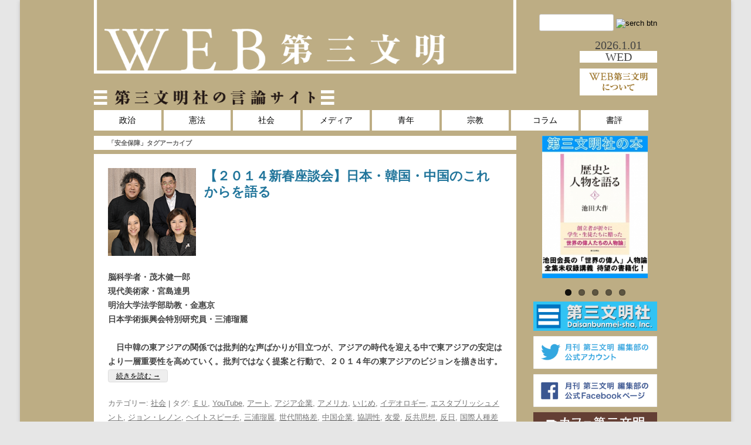

--- FILE ---
content_type: text/html; charset=UTF-8
request_url: https://www.d3b.jp/tag/security/page/3
body_size: 12596
content:
<!DOCTYPE html>
<!--[if IE 7]>
<html class="ie ie7"  prefix="og: http://ogp.me/ns#">
<![endif]-->
<!--[if IE 8]>
<html class="ie ie8"  prefix="og: http://ogp.me/ns#">
<![endif]-->
<!--[if !(IE 7) | !(IE 8)  ]><!-->
<html  prefix="og: http://ogp.me/ns#">
<!--<![endif]-->
<head>
<meta charset="UTF-8" />
<meta name="viewport" content="width=device-width" />
<title>安全保障 | WEB第三文明 | ページ 3</title>
<link rel="profile" href="http://gmpg.org/xfn/11" />
<link rel="alternate" type="application/rss+xml" title="WEB第三文明 &raquo; フィード" href="https://www.d3b.jp/feed" />
<link rel="pingback" href="https://www.d3b.jp/wordpress/xmlrpc.php" />
<link rel="shortcut icon" href="https://www.d3b.jp/wordpress/wp-content/themes/twentytwelve/favicon.ico" /> 
<!--[if lt IE 9]>
<script src="https://www.d3b.jp/wordpress/wp-content/themes/twentytwelve/js/html5.js" type="text/javascript"></script>
<![endif]-->
<script src="https://static.ak.fbcdn.net/connect.php/js/FB.Share" type="text/javascript"></script>
<meta name="keywords" content="第三文明、言論、オピニオン" />
<meta name="description" content="第三文明社の言論サイト、WEB第三文明" />
<link rel='dns-prefetch' href='//cdn.jsdelivr.net' />
<link rel='dns-prefetch' href='//s.w.org' />
		<script type="text/javascript">
			window._wpemojiSettings = {"baseUrl":"https:\/\/s.w.org\/images\/core\/emoji\/12.0.0-1\/72x72\/","ext":".png","svgUrl":"https:\/\/s.w.org\/images\/core\/emoji\/12.0.0-1\/svg\/","svgExt":".svg","source":{"concatemoji":"https:\/\/www.d3b.jp\/wordpress\/wp-includes\/js\/wp-emoji-release.min.js?ver=5.2.23"}};
			!function(e,a,t){var n,r,o,i=a.createElement("canvas"),p=i.getContext&&i.getContext("2d");function s(e,t){var a=String.fromCharCode;p.clearRect(0,0,i.width,i.height),p.fillText(a.apply(this,e),0,0);e=i.toDataURL();return p.clearRect(0,0,i.width,i.height),p.fillText(a.apply(this,t),0,0),e===i.toDataURL()}function c(e){var t=a.createElement("script");t.src=e,t.defer=t.type="text/javascript",a.getElementsByTagName("head")[0].appendChild(t)}for(o=Array("flag","emoji"),t.supports={everything:!0,everythingExceptFlag:!0},r=0;r<o.length;r++)t.supports[o[r]]=function(e){if(!p||!p.fillText)return!1;switch(p.textBaseline="top",p.font="600 32px Arial",e){case"flag":return s([55356,56826,55356,56819],[55356,56826,8203,55356,56819])?!1:!s([55356,57332,56128,56423,56128,56418,56128,56421,56128,56430,56128,56423,56128,56447],[55356,57332,8203,56128,56423,8203,56128,56418,8203,56128,56421,8203,56128,56430,8203,56128,56423,8203,56128,56447]);case"emoji":return!s([55357,56424,55356,57342,8205,55358,56605,8205,55357,56424,55356,57340],[55357,56424,55356,57342,8203,55358,56605,8203,55357,56424,55356,57340])}return!1}(o[r]),t.supports.everything=t.supports.everything&&t.supports[o[r]],"flag"!==o[r]&&(t.supports.everythingExceptFlag=t.supports.everythingExceptFlag&&t.supports[o[r]]);t.supports.everythingExceptFlag=t.supports.everythingExceptFlag&&!t.supports.flag,t.DOMReady=!1,t.readyCallback=function(){t.DOMReady=!0},t.supports.everything||(n=function(){t.readyCallback()},a.addEventListener?(a.addEventListener("DOMContentLoaded",n,!1),e.addEventListener("load",n,!1)):(e.attachEvent("onload",n),a.attachEvent("onreadystatechange",function(){"complete"===a.readyState&&t.readyCallback()})),(n=t.source||{}).concatemoji?c(n.concatemoji):n.wpemoji&&n.twemoji&&(c(n.twemoji),c(n.wpemoji)))}(window,document,window._wpemojiSettings);
		</script>
		<style type="text/css">
img.wp-smiley,
img.emoji {
	display: inline !important;
	border: none !important;
	box-shadow: none !important;
	height: 1em !important;
	width: 1em !important;
	margin: 0 .07em !important;
	vertical-align: -0.1em !important;
	background: none !important;
	padding: 0 !important;
}
</style>
	<link rel='stylesheet' id='wp-block-library-css'  href='https://www.d3b.jp/wordpress/wp-includes/css/dist/block-library/style.min.css?ver=5.2.23' type='text/css' media='all' />
<link rel='stylesheet' id='contact-form-7-css'  href='https://www.d3b.jp/wordpress/wp-content/plugins/contact-form-7/includes/css/styles.css?ver=4.5.1' type='text/css' media='all' />
<link rel='stylesheet' id='wordpress-popular-posts-css-css'  href='https://www.d3b.jp/wordpress/wp-content/plugins/wordpress-popular-posts/public/css/wpp.css?ver=4.0.0' type='text/css' media='all' />
<link rel='stylesheet' id='twentytwelve-style-css'  href='https://www.d3b.jp/wordpress/wp-content/themes/d3b/style.css?ver=5.2.23' type='text/css' media='all' />
<!--[if lt IE 9]>
<link rel='stylesheet' id='twentytwelve-ie-css'  href='https://www.d3b.jp/wordpress/wp-content/themes/twentytwelve/css/ie.css?ver=20121010' type='text/css' media='all' />
<![endif]-->
<script type='text/javascript' src='https://www.d3b.jp/wordpress/wp-includes/js/jquery/jquery.js?ver=1.12.4-wp'></script>
<script type='text/javascript' src='https://www.d3b.jp/wordpress/wp-includes/js/jquery/jquery-migrate.min.js?ver=1.4.1'></script>
<link rel='https://api.w.org/' href='https://www.d3b.jp/wp-json/' />
<link rel="EditURI" type="application/rsd+xml" title="RSD" href="https://www.d3b.jp/wordpress/xmlrpc.php?rsd" />
<link rel="wlwmanifest" type="application/wlwmanifest+xml" href="https://www.d3b.jp/wordpress/wp-includes/wlwmanifest.xml" /> 
<meta name="generator" content="WordPress 5.2.23" />
                <script>
                    var ajaxUrl = 'https://www.d3b.jp/wordpress/wp-admin/admin-ajax.php';
                </script>
        <!-- Open Graph Meta Data by WP-Open-Graph plugin-->
<meta property="og:site_name" content="WEB第三文明" />
<meta property="og:locale" content="ja_jp" />
<meta property="og:type" content="article" />
<meta property="og:title" content="安全保障" />
<meta property="og:url" content="https://www.d3b.jp/tag/security" />
<meta property="og:image" content="https://www.d3b.jp/images/Top-S.gif" />
<!-- /Open Graph Meta Data -->
<!-- BEGIN: WP Social Bookmarking Light -->
<style type="text/css">
.wp_social_bookmarking_light{
    border: 0 !important;
    padding: 0 !important;
    margin: 0 !important;
}
.wp_social_bookmarking_light div{
    float: left !important;
    border: 0 !important;
    padding: 0 !important;
    margin: 0 14px 0px 0 !important;
    height: 43px !important;
    text-indent: 0 !important;
}
.wp_social_bookmarking_light img{
    border: 0 !important;
    padding: 0 ;
    margin: 0 ;
    vertical-align: top !important;
}
.wp_social_bookmarking_light_clear{
    clear: both !important;
}
.wsbl_twitter{
    width: 100px;
}
.wsbl_facebook_like iframe{max-width:none !important}
</style>
<!-- END: WP Social Bookmarking Light -->
	<style type="text/css" id="twentytwelve-header-css">
			.site-title,
		.site-description {
			position: absolute;
			clip: rect(1px 1px 1px 1px); /* IE7 */
			clip: rect(1px, 1px, 1px, 1px);
		}
		</style>
	<link rel="icon" href="https://www.d3b.jp/wordpress/wp-content/uploads/2019/05/favicon.ico" sizes="32x32" />
<link rel="icon" href="https://www.d3b.jp/wordpress/wp-content/uploads/2019/05/favicon.ico" sizes="192x192" />
<link rel="apple-touch-icon-precomposed" href="https://www.d3b.jp/wordpress/wp-content/uploads/2019/05/favicon.ico" />
<meta name="msapplication-TileImage" content="https://www.d3b.jp/wordpress/wp-content/uploads/2019/05/favicon.ico" />
<script>
  (function(i,s,o,g,r,a,m){i['GoogleAnalyticsObject']=r;i[r]=i[r]||function(){
  (i[r].q=i[r].q||[]).push(arguments)},i[r].l=1*new Date();a=s.createElement(o),
  m=s.getElementsByTagName(o)[0];a.async=1;a.src=g;m.parentNode.insertBefore(a,m)
  })(window,document,'script','//www.google-analytics.com/analytics.js','ga');

  ga('create', 'UA-42093508-1', 'd3b.jp');
  ga('send', 'pageview');

</script>
</head>

<body class="archive paged tag tag-security tag-184 paged-3 tag-paged-3">
<div id="page" class="hfeed site">
	<header id="masthead" class="site-header" role="banner">
		<hgroup>
			<h1 class="site-title"><a href="https://www.d3b.jp/" title="WEB第三文明" rel="home">WEB第三文明</a></h1>
			<h2 class="site-description">≡　第三文明社の言論サイト　≡</h2>
		</hgroup>

	<div id="main" class="wrapper">
		<div id="primary" class="hd-site-content">

					<a href="https://www.d3b.jp/"><img src="https://www.d3b.jp/wordpress/wp-content/uploads/2013/06/copy-0eb481064577632f122583b10c50da72.png" class="header-image" width="960" height="238" alt="" /></a>


		</div><!-- #primary -->				
		<div id="secondary" class="hd-widget-area" role="complementary">				

			<aside id="search-2" class="widget widget_search">
				<form role="search" method="get" id="searchform" action="https://www.d3b.jp/" >
					<div>
						<input type="text" value="" name="s" id="s" />						<input type="image" id="searchsubmit" class="submit" value="search btn" alt="serch btn" align="absmiddle" src="https://www.d3b.jp/wordpress/wp-admin/images/searchb.png" />
					</div>
				</form>
			</aside>
			<aside id="header-date" class="widget header-date">
					2026.1.01			</aside>
			<div id="header-week" class="widget header-week">
				<!-- p -->
					WED				<!-- /p -->
			</div>
							<div id="hd-about-link" class="hd-about-link">
					<a href="https://www.d3b.jp/about" target="_blank" alt="about us"><img src="https://www.d3b.jp/images/about.gif" alt="about_us" style="max-width:100%;"/>
				</div class="hd-about-link_clear" >
					</div><!-- #secondary -->				
	</div><!-- #main .wrapper -->	

		<nav id="site-navigation" class="main-navigation" role="navigation">
			<h3 class="menu-toggle">メニュー</h3>
			<a class="assistive-text" href="#content" title="コンテンツへスキップ">コンテンツへスキップ</a>
			<div class="menu-menu-container"><ul id="menu-menu" class="nav-menu"><li id="menu-item-29" class="menu-item menu-item-type-taxonomy menu-item-object-category menu-item-29"><a href="https://www.d3b.jp/category/politics">政治</a></li>
<li id="menu-item-666" class="menu-item menu-item-type-taxonomy menu-item-object-category menu-item-666"><a href="https://www.d3b.jp/category/constitution">憲法</a></li>
<li id="menu-item-2840" class="menu-item menu-item-type-taxonomy menu-item-object-category menu-item-2840"><a href="https://www.d3b.jp/category/society">社会</a></li>
<li id="menu-item-13" class="menu-item menu-item-type-taxonomy menu-item-object-category menu-item-13"><a href="https://www.d3b.jp/category/media">メディア</a></li>
<li id="menu-item-249" class="menu-item menu-item-type-taxonomy menu-item-object-category menu-item-249"><a href="https://www.d3b.jp/category/youth">青年</a></li>
<li id="menu-item-254" class="menu-item menu-item-type-taxonomy menu-item-object-category menu-item-254"><a href="https://www.d3b.jp/category/religion">宗教</a></li>
<li id="menu-item-526" class="menu-item menu-item-type-taxonomy menu-item-object-category menu-item-526"><a href="https://www.d3b.jp/category/npcolumn">コラム</a></li>
<li id="menu-item-6455" class="menu-item menu-item-type-custom menu-item-object-custom menu-item-6455"><a href="https://d3b.jp/rev/">書評</a></li>
</ul></div>		</nav><!-- #site-navigation -->

		

	</header><!-- #masthead -->

	<div id="main" class="wrapper">
	<section id="primary" class="site-content">
		<div id="content" role="main">

					<header class="archive-header">
				<h1 class="archive-title">「<span>安全保障</span>」タグアーカイブ</h1>

						</header><!-- .archive-header -->

			
	<article id="post-2997" class="post-2997 post type-post status-publish format-standard has-post-thumbnail hentry category-society tag-eu tag-youtube tag-1009 tag-1101 tag-america tag-480 tag-1097 tag-1094 tag-john-lennon tag-397 tag-ruri-miura tag-1093 tag-1100 tag-1103 tag-1091 tag-1102 tag-1087 tag-1095 tag-1096 tag-1090 tag-1106 tag-diversity tag-security tag-tatsuo-miyajima tag-senkaku-islands tag-job-hunting tag-1089 tag-1088 tag-peace tag-socially-vulnerable tag-319 tag-east-asia tag-1098 tag-1107 tag-democratic-government tag-1105 tag-1086 tag-97 tag-1002 tag-1032 tag-kenichiro-mogi tag-110 tag-1104 tag-1084 tag-427 tag-132 tag-geiichiro-takahashi">
				<header class="entry-header">
			<img width="150" height="150" src="https://www.d3b.jp/wordpress/wp-content/uploads/2013/12/201402TOP01-150x150.png" class="attachment-thumbnail size-thumbnail wp-post-image" alt="" srcset="https://www.d3b.jp/wordpress/wp-content/uploads/2013/12/201402TOP01-150x150.png 150w, https://www.d3b.jp/wordpress/wp-content/uploads/2013/12/201402TOP01.png 200w" sizes="(max-width: 150px) 100vw, 150px" />						<h1 class="entry-title">
				<a href="https://www.d3b.jp/society/2997" title="【２０１４新春座談会】日本・韓国・中国のこれからを語る へのパーマリンク" rel="bookmark">【２０１４新春座談会】日本・韓国・中国のこれからを語る</a>
			</h1>
						<h2 class="author-info1">
				<div class="author-title">
									</div>
				<div class="author-name">
									</div>
			</h2>
					</header><!-- .entry-header -->

				<div class="entry-content">
			<p><strong>脳科学者・茂木健一郎</strong><br />
<strong>現代美術家・宮島達男</strong><br />
<strong>明治大学法学部助教・金惠京</strong><br />
<strong>日本学術振興会特別研究員・三浦瑠麗</strong></p>
<p><strong>　日中韓の東アジアの関係では批判的な声ばかりが目立つが、アジアの時代を迎える中で東アジアの安定はより一層重要性を高めていく。批判ではなく提案と行動で、２０１４年の東アジアのビジョンを描き出す。</strong> <a href="https://www.d3b.jp/society/2997" class="more-link">続きを読む <span class="meta-nav">&rarr;</span></a></p>
								</div><!-- .entry-content -->
		
		<footer class="entry-meta">
			カテゴリー: <a href="https://www.d3b.jp/category/society" rel="category tag">社会</a> | タグ: <a href="https://www.d3b.jp/tag/eu" rel="tag">ＥＵ</a>, <a href="https://www.d3b.jp/tag/youtube" rel="tag">YouTube</a>, <a href="https://www.d3b.jp/tag/839" rel="tag">アート</a>, <a href="https://www.d3b.jp/tag/916" rel="tag">アジア企業</a>, <a href="https://www.d3b.jp/tag/america" rel="tag">アメリカ</a>, <a href="https://www.d3b.jp/tag/308" rel="tag">いじめ</a>, <a href="https://www.d3b.jp/tag/918" rel="tag">イデオロギー</a>, <a href="https://www.d3b.jp/tag/919" rel="tag">エスタブリッシュメント</a>, <a href="https://www.d3b.jp/tag/john-lennon" rel="tag">ジョン・レノン</a>, <a href="https://www.d3b.jp/tag/255" rel="tag">ヘイトスピーチ</a>, <a href="https://www.d3b.jp/tag/ruri-miura" rel="tag">三浦瑠麗</a>, <a href="https://www.d3b.jp/tag/921" rel="tag">世代間格差</a>, <a href="https://www.d3b.jp/tag/922" rel="tag">中国企業</a>, <a href="https://www.d3b.jp/tag/924" rel="tag">協調性</a>, <a href="https://www.d3b.jp/tag/925" rel="tag">友愛</a>, <a href="https://www.d3b.jp/tag/926" rel="tag">反共思想</a>, <a href="https://www.d3b.jp/tag/927" rel="tag">反日</a>, <a href="https://www.d3b.jp/tag/929" rel="tag">国際人種差別撤廃条約</a>, <a href="https://www.d3b.jp/tag/930" rel="tag">均質化</a>, <a href="https://www.d3b.jp/tag/931" rel="tag">外交問題</a>, <a href="https://www.d3b.jp/tag/932" rel="tag">外国人労働者</a>, <a href="https://www.d3b.jp/tag/diversity" rel="tag">多様性</a>, <a href="https://www.d3b.jp/tag/security" rel="tag">安全保障</a>, <a href="https://www.d3b.jp/tag/tatsuo-miyajima" rel="tag">宮島達男</a>, <a href="https://www.d3b.jp/tag/senkaku-islands" rel="tag">尖閣諸島</a>, <a href="https://www.d3b.jp/tag/job-hunting" rel="tag">就職活動</a>, <a href="https://www.d3b.jp/tag/934" rel="tag">市民レベル</a>, <a href="https://www.d3b.jp/tag/935" rel="tag">市民団体</a>, <a href="https://www.d3b.jp/tag/peace" rel="tag">平和</a>, <a href="https://www.d3b.jp/tag/socially-vulnerable" rel="tag">弱者</a>, <a href="https://www.d3b.jp/tag/013" rel="tag">日中韓</a>, <a href="https://www.d3b.jp/tag/east-asia" rel="tag">東アジア</a>, <a href="https://www.d3b.jp/tag/936" rel="tag">植民地化</a>, <a href="https://www.d3b.jp/tag/937" rel="tag">歴史問題</a>, <a href="https://www.d3b.jp/tag/democratic-government" rel="tag">民主政治</a>, <a href="https://www.d3b.jp/tag/938" rel="tag">海外志向</a>, <a href="https://www.d3b.jp/tag/941" rel="tag">竹島</a>, <a href="https://www.d3b.jp/tag/109" rel="tag">自殺</a>, <a href="https://www.d3b.jp/tag/893" rel="tag">芸術</a>, <a href="https://www.d3b.jp/tag/877" rel="tag">英語教育</a>, <a href="https://www.d3b.jp/tag/kenichiro-mogi" rel="tag">茂木健一郎</a>, <a href="https://www.d3b.jp/tag/056" rel="tag">貧困問題</a>, <a href="https://www.d3b.jp/tag/943" rel="tag">輸出</a>, <a href="https://www.d3b.jp/tag/944" rel="tag">金惠京</a>, <a href="https://www.d3b.jp/tag/298" rel="tag">雇用</a>, <a href="https://www.d3b.jp/tag/078" rel="tag">韓国</a>, <a href="https://www.d3b.jp/tag/geiichiro-takahashi" rel="tag">高橋源一郎</a> | 掲載日: <a href="https://www.d3b.jp/society/2997" title="12:00 AM" rel="bookmark"><time class="entry-date" datetime="2014-01-01T00:00:46+09:00">2014年1月1日</time></a> | <span class="by-author">投稿者: <span class="author vcard"><a class="url fn n" href="https://www.d3b.jp/author/admin" title="web-daisanbunmei の投稿をすべて表示" rel="author">web-daisanbunmei</a></span></span>								</footer><!-- .entry-meta -->
	</article><!-- #post -->

	<article id="post-2198" class="post-2198 post type-post status-publish format-standard has-post-thumbnail hentry category-constitution category-politics tag-629 tag-630 tag-627 tag-633 tag-625 tag-631 tag-security tag-article96-constitutional tag-article9-constitutional tag-constitutional-reform tag-624 tag-626 tag-628 tag-292 tag-634 tag-222 tag-717 tag-632">
				<header class="entry-header">
			<img width="150" height="150" src="https://www.d3b.jp/wordpress/wp-content/uploads/2013/09/aoi-150x150.png" class="attachment-thumbnail size-thumbnail wp-post-image" alt="" srcset="https://www.d3b.jp/wordpress/wp-content/uploads/2013/09/aoi-150x150.png 150w, https://www.d3b.jp/wordpress/wp-content/uploads/2013/09/aoi.png 200w" sizes="(max-width: 150px) 100vw, 150px" />						<h1 class="entry-title">
				<a href="https://www.d3b.jp/politics/2198" title="大切な憲法で守られる私たちの自由と人権 へのパーマリンク" rel="bookmark">大切な憲法で守られる私たちの自由と人権</a>
			</h1>
						<h2 class="author-info1">
				<div class="author-title">
					学習院大学教授				</div>
				<div class="author-name">
					青井未帆				</div>
			</h2>
					</header><!-- .entry-header -->

				<div class="entry-content">
			<h3>浮ついた願望としての憲法改正論</h3>
<p>　自民党から憲法改正草案が発表されましたが、これは願望の寄せ集めにすぎないものです。「憲法を改正したい」という願望のみで、内実の伴う草案ではありません。草案と銘打つに値しない粗雑な内容のものです。<br />
　大きな政治的決定を国民全体で真剣に論議することなく、なし崩し的に変えてきてしまったことが、これまでもありました。憲法は、そういう扱いではまずいのです。 <a href="https://www.d3b.jp/politics/2198" class="more-link">続きを読む <span class="meta-nav">&rarr;</span></a></p>
								</div><!-- .entry-content -->
		
		<footer class="entry-meta">
			カテゴリー: <a href="https://www.d3b.jp/category/constitution" rel="category tag">憲法</a>, <a href="https://www.d3b.jp/category/politics" rel="category tag">政治</a> | タグ: <a href="https://www.d3b.jp/tag/552" rel="tag">８月革命説</a>, <a href="https://www.d3b.jp/tag/485" rel="tag">ポツダム宣言</a>, <a href="https://www.d3b.jp/tag/497" rel="tag">内閣法制局</a>, <a href="https://www.d3b.jp/tag/506" rel="tag">国家安全保障基本法案</a>, <a href="https://www.d3b.jp/tag/507" rel="tag">国家権力</a>, <a href="https://www.d3b.jp/tag/515" rel="tag">大日本帝国憲法</a>, <a href="https://www.d3b.jp/tag/security" rel="tag">安全保障</a>, <a href="https://www.d3b.jp/tag/article96-constitutional" rel="tag">憲法９６条</a>, <a href="https://www.d3b.jp/tag/article9-constitutional" rel="tag">憲法９条</a>, <a href="https://www.d3b.jp/tag/constitutional-reform" rel="tag">憲法改正</a>, <a href="https://www.d3b.jp/tag/525" rel="tag">憲法改正草案</a>, <a href="https://www.d3b.jp/tag/526" rel="tag">憲法解釈</a>, <a href="https://www.d3b.jp/tag/527" rel="tag">日本国憲法</a>, <a href="https://www.d3b.jp/tag/043" rel="tag">自民党</a>, <a href="https://www.d3b.jp/tag/549" rel="tag">防衛大綱</a>, <a href="https://www.d3b.jp/tag/075" rel="tag">集団的自衛権</a>, <a href="https://www.d3b.jp/tag/553" rel="tag">青井未帆</a>, <a href="https://www.d3b.jp/tag/550" rel="tag">革命</a> | 掲載日: <a href="https://www.d3b.jp/politics/2198" title="3:04 PM" rel="bookmark"><time class="entry-date" datetime="2013-09-17T15:04:36+09:00">2013年9月17日</time></a> | <span class="by-author">投稿者: <span class="author vcard"><a class="url fn n" href="https://www.d3b.jp/author/admin" title="web-daisanbunmei の投稿をすべて表示" rel="author">web-daisanbunmei</a></span></span>								</footer><!-- .entry-meta -->
	</article><!-- #post -->

	<article id="post-809" class="post-809 post type-post status-publish format-standard has-post-thumbnail hentry category-constitution category-politics tag-191 tag-china tag-indigent tag-public-undertaking tag-203 tag-international-society tag-193 tag-200 tag-abe-cabinet tag-security tag-jiro-yamaguchi tag-constitutional-reform tag-189 tag-minimum-wage tag-stock-price-rise tag-historical-awareness tag-excise tag-192 tag-social-security tag-205 tag-123 tag-196 tag-186">
				<header class="entry-header">
			<img width="150" height="150" src="https://www.d3b.jp/wordpress/wp-content/uploads/2013/07/yamaguchijiro01-150x150.jpg" class="attachment-thumbnail size-thumbnail wp-post-image" alt="" srcset="https://www.d3b.jp/wordpress/wp-content/uploads/2013/07/yamaguchijiro01-150x150.jpg 150w, https://www.d3b.jp/wordpress/wp-content/uploads/2013/07/yamaguchijiro01.jpg 200w" sizes="(max-width: 150px) 100vw, 150px" />						<h1 class="entry-title">
				<a href="https://www.d3b.jp/politics/809" title="新しい「生きるモデル」の構築を急げ！ へのパーマリンク" rel="bookmark">新しい「生きるモデル」の構築を急げ！</a>
			</h1>
						<h2 class="author-info1">
				<div class="author-title">
					北海道大学大学院教授				</div>
				<div class="author-name">
					山口二郎				</div>
			</h2>
					</header><!-- .entry-header -->

				<div class="entry-content">
			<p><strong>自民党安倍新政権がスタート。希望ある未来構築のために必要な新政権の課題とは何か。</strong></p>
<h3>アベノミクスに、浮かれてはいけない</h3>
<p>　今の政権運営を見ていると、前回の安倍政権の失敗からかなり学習して慎重な政権運営をしていることを感じます。つまり、野党時代の主張と政権奪取後の言動にいい意味での開きがある。たとえば、安全保障問題や歴史認識の問題などについては、安倍首相本来の持論からはかなりトーンダウンしているわけで、そこには、近隣諸国や国民に余計な心配をかけまいとする現実的な配慮があります。これは評価に値します。<br />
　ただ、期待感が高まっているアベノミクスについては多少疑問を持っています。 <a href="https://www.d3b.jp/politics/809" class="more-link">続きを読む <span class="meta-nav">&rarr;</span></a></p>
								</div><!-- .entry-content -->
		
		<footer class="entry-meta">
			カテゴリー: <a href="https://www.d3b.jp/category/constitution" rel="category tag">憲法</a>, <a href="https://www.d3b.jp/category/politics" rel="category tag">政治</a> | タグ: <a href="https://www.d3b.jp/tag/102" rel="tag">インフレ期待</a>, <a href="https://www.d3b.jp/tag/china" rel="tag">中国</a>, <a href="https://www.d3b.jp/tag/indigent" rel="tag">低所得者</a>, <a href="https://www.d3b.jp/tag/public-undertaking" rel="tag">公共事業</a>, <a href="https://www.d3b.jp/tag/088" rel="tag">参議院選挙</a>, <a href="https://www.d3b.jp/tag/international-society" rel="tag">国際社会</a>, <a href="https://www.d3b.jp/tag/093" rel="tag">地方交付税</a>, <a href="https://www.d3b.jp/tag/095" rel="tag">基本的人権</a>, <a href="https://www.d3b.jp/tag/abe-cabinet" rel="tag">安倍内閣</a>, <a href="https://www.d3b.jp/tag/security" rel="tag">安全保障</a>, <a href="https://www.d3b.jp/tag/jiro-yamaguchi" rel="tag">山口二郎</a>, <a href="https://www.d3b.jp/tag/constitutional-reform" rel="tag">憲法改正</a>, <a href="https://www.d3b.jp/tag/017" rel="tag">景気</a>, <a href="https://www.d3b.jp/tag/minimum-wage" rel="tag">最低賃金</a>, <a href="https://www.d3b.jp/tag/stock-price-rise" rel="tag">株価上昇</a>, <a href="https://www.d3b.jp/tag/historical-awareness" rel="tag">歴史認識</a>, <a href="https://www.d3b.jp/tag/excise" rel="tag">消費税</a>, <a href="https://www.d3b.jp/tag/024" rel="tag">生活保護費</a>, <a href="https://www.d3b.jp/tag/social-security" rel="tag">社会保障</a>, <a href="https://www.d3b.jp/tag/032" rel="tag">終身雇用</a>, <a href="https://www.d3b.jp/tag/037" rel="tag">習近平</a>, <a href="https://www.d3b.jp/tag/063" rel="tag">軽減税率</a>, <a href="https://www.d3b.jp/tag/071" rel="tag">金融緩和</a> | 掲載日: <a href="https://www.d3b.jp/politics/809" title="1:37 PM" rel="bookmark"><time class="entry-date" datetime="2013-07-02T13:37:35+09:00">2013年7月2日</time></a> | <span class="by-author">投稿者: <span class="author vcard"><a class="url fn n" href="https://www.d3b.jp/author/editer" title="web-daisanbunmei の投稿をすべて表示" rel="author">web-daisanbunmei</a></span></span>								</footer><!-- .entry-meta -->
	</article><!-- #post -->
		<nav id="nav-below" class="navigation" role="navigation">
			<h3 class="assistive-text">投稿ナビゲーション</h3>
			<div class="nav-previous"></div>
			<div class="nav-next"><a href="https://www.d3b.jp/tag/security/page/2" > <span class="meta-nav">&larr;</span>新しい記事</a></div>
		</nav><!-- .navigation -->
	
		
		</div><!-- #content -->
	</section><!-- #primary -->


			<div id="secondary" class="widget-area" role="complementary">
			<link rel='stylesheet' id='metaslider-flex-slider-css'  href='https://www.daisanbunmei.co.jp/sliderbook/flexslider.css?ver=3.3.6' type='text/css' media='all' property='stylesheet' />
<link rel='stylesheet' id='metaslider-public-css'  href='https://www.daisanbunmei.co.jp/sliderbook/public.css?ver=3.3.6' type='text/css' media='all' property='stylesheet' />
<script type='text/javascript' src='https://www.daisanbunmei.co.jp/sliderbook/jquery.flexslider-min.js?ver=3.3.6'></script>

<!-- meta slider -->
	<div style="max-width: 180px; margin: 0 auto;" class="metaslider metaslider-flex metaslider-book ml-slider">
    
    	<div id="metaslider_container_book">
        	<div id="metaslider_book">
            	<ul class="slides">
					<li style='display: none; width: 100%;' class='slide-05057 ms-image'><a href='http://www.daisanbunmei.co.jp/books/book.php?no=05057' target='_blank'><img src='http://www.daisanbunmei.co.jp/abook_img/05057.jpg' height='200' width='180' alt='' class='slider-book slide-05057' /></a></li><li style='display: none; width: 100%;' class='slide-06257 ms-image'><a href='http://www.daisanbunmei.co.jp/books/book.php?no=06257' target='_blank'><img src='http://www.daisanbunmei.co.jp/abook_img/06257.jpg' height='200' width='180' alt='' class='slider-book slide-06257' /></a></li><li style='display: none; width: 100%;' class='slide-03426 ms-image'><a href='http://www.daisanbunmei.co.jp/books/book.php?no=03426' target='_blank'><img src='http://www.daisanbunmei.co.jp/abook_img/03426.jpg' height='200' width='180' alt='' class='slider-book slide-03426' /></a></li><li style='display: none; width: 100%;' class='slide-05056 ms-image'><a href='http://www.daisanbunmei.co.jp/books/book.php?no=05056' target='_blank'><img src='http://www.daisanbunmei.co.jp/abook_img/05056.jpg' height='200' width='180' alt='' class='slider-book slide-05056' /></a></li><li style='display: none; width: 100%;' class='slide-03411 ms-image'><a href='http://www.daisanbunmei.co.jp/books/book.php?no=03411' target='_blank'><img src='http://www.daisanbunmei.co.jp/abook_img/03411.jpg' height='200' width='180' alt='' class='slider-book slide-03411' /></a></li>            	</ul>
        	</div>
        
    	</div>
    	<script type="text/javascript">
        	var metaslider_book = function($) {
            	$('#metaslider_book').addClass('flexslider'); // theme/plugin conflict avoidance
            	$('#metaslider_book').flexslider({ 
            	    slideshowSpeed:9000,
            	    animation:"fade",
            	    controlNav:true,
            	    directionNav:true,
            	    pauseOnHover:false,
            	    direction:"horizontal",
            	    reverse:false,
            	    animationSpeed:600,
            	    prevText:"&lt;",
            	    nextText:"&gt;",
            	    slideshow:true
            	});
        	};
        	var timer_metaslider_book = function() {
            	var slider = !window.jQuery ? window.setTimeout(timer_metaslider_book, 100) : !jQuery.isReady ? window.setTimeout(timer_metaslider_book, 1) : metaslider_book(window.jQuery);
        	};
        	timer_metaslider_book();
    	</script>
	</div>
<!--// meta slider-->
<aside id="text-4" class="widget widget_text">			<div class="textwidget"><p /p>
<!-- ブランク行を表示 --></div>
		</aside><aside id="hwim-12" class="widget widget_hwim"><a href="http://www.daisanbunmei.co.jp/" target="_blank"><img class="hwim-image" src="http://www.d3b.jp/wordpress/wp-content/uploads/2013/08/ban_daisanbunmei-sha.png" style="max-width:100%;" ></a></aside><aside id="hwim-2" class="widget widget_hwim"><a href="http://twitter.com/d3_editors" target="_blank"><img class="hwim-image" src="http://www.d3b.jp/wordpress/wp-content/uploads/2013/08/twitter.png" style="max-width:100%;" ></a></aside><aside id="hwim-6" class="widget widget_hwim"><a href="http://www.facebook.com/d3.editors" target="_blank"><img class="hwim-image" src="http://www.d3b.jp/wordpress/wp-content/uploads/2013/08/facebook.png" style="max-width:100%;" ></a></aside><aside id="hwim-9" class="widget widget_hwim"><a href="https://www.youtube.com/user/dai3bunmei" target="_blank"><img class="hwim-image" src="http://www.d3b.jp/wordpress/wp-content/uploads/2015/02/cafe02.png" style="max-width:100%;" ></a></aside><aside id="hwim-5" class="widget widget_hwim"><a href="https://www.facebook.com/todai.magazine" target="_blank"><img class="hwim-image" src="http://www.d3b.jp/wordpress/wp-content/uploads/2015/02/7667ca98ce689eff20ede74eb4db262c.jpg" style="max-width:100%;" ></a></aside><aside id="hwim-13" class="widget widget_hwim"><a href="https://www.facebook.com/BOOKs.d3" target="_blank"><img class="hwim-image" src="http://www.d3b.jp/wordpress/wp-content/uploads/2015/02/banner_facebook_books.png" style="max-width:100%;" ></a></aside><aside id="text-3" class="widget widget_text">			<div class="textwidget"></div>
		</aside>
<!-- WordPress Popular Posts Plugin [W] [weekly] [views] [regular] -->

<aside id="wpp-2" class="widget popular-posts">
<h3 class="widget-title">人気記事</h3>
<ul class="wpp-list wpp-list-with-thumbnails">
<li>
<a href="https://www.d3b.jp/npcolumn/22893" title="維新に噴出した「国保逃れ」――あまりに姑息な〝脱法的運用〟" target="_self"><img src="https://www.d3b.jp/wordpress/wp-content/uploads/wordpress-popular-posts/22893-featured-50x50.jpg" width="50" height="50" alt="" class="wpp-thumbnail wpp_cached_thumb wpp_featured" /></a>
<a href="https://www.d3b.jp/npcolumn/22893" title="維新に噴出した「国保逃れ」――あまりに姑息な〝脱法的運用〟" class="wpp-post-title" target="_self">維新に噴出した「国保逃れ」――あまりに姑息な〝脱法的運用〟</a>
</li>
<li>
<a href="https://www.d3b.jp/politics/6955" title="共産党が信用できないわけ①――なぜ公安当局は監視するのか" target="_self"><img src="https://www.d3b.jp/wordpress/wp-content/uploads/wordpress-popular-posts/6955-featured-50x50.jpg" width="50" height="50" alt="" class="wpp-thumbnail wpp_cached_thumb wpp_featured" /></a>
<a href="https://www.d3b.jp/politics/6955" title="共産党が信用できないわけ①――なぜ公安当局は監視するのか" class="wpp-post-title" target="_self">共産党が信用できないわけ①――なぜ公安当局は監視するのか</a>
</li>
<li>
<a href="https://www.d3b.jp/npcolumn/12110" title="公明党と「政教分離」――〝憲法違反〟と考えている人へ" target="_self"><img src="https://www.d3b.jp/wordpress/wp-content/uploads/wordpress-popular-posts/12110-featured-50x50.jpg" width="50" height="50" alt="" class="wpp-thumbnail wpp_cached_thumb wpp_featured" /></a>
<a href="https://www.d3b.jp/npcolumn/12110" title="公明党と「政教分離」――〝憲法違反〟と考えている人へ" class="wpp-post-title" target="_self">公明党と「政教分離」――〝憲法違反〟と考えている人へ</a>
</li>
<li>
<a href="https://www.d3b.jp/npcolumn/22916" title="書評『公明党の決断』――佐藤優VS斉藤鉄夫" target="_self"><img src="https://www.d3b.jp/wordpress/wp-content/uploads/wordpress-popular-posts/22916-featured-50x50.jpg" width="50" height="50" alt="" class="wpp-thumbnail wpp_cached_thumb wpp_featured" /></a>
<a href="https://www.d3b.jp/npcolumn/22916" title="書評『公明党の決断』――佐藤優VS斉藤鉄夫" class="wpp-post-title" target="_self">書評『公明党の決断』――佐藤優VS斉藤鉄夫</a>
</li>
<li>
<a href="https://www.d3b.jp/npcolumn/16418" title="書評『公明党はおもしろい』――水谷修が公明党を応援する理由" target="_self"><img src="https://www.d3b.jp/wordpress/wp-content/uploads/wordpress-popular-posts/16418-featured-50x50.jpg" width="50" height="50" alt="" class="wpp-thumbnail wpp_cached_thumb wpp_featured" /></a>
<a href="https://www.d3b.jp/npcolumn/16418" title="書評『公明党はおもしろい』――水谷修が公明党を応援する理由" class="wpp-post-title" target="_self">書評『公明党はおもしろい』――水谷修が公明党を応援する理由</a>
</li>
</ul>

</aside>
		<aside id="recent-posts-2" class="widget widget_recent_entries">		<h3 class="widget-title">最新記事</h3>		<ul>
											<li>
					<a href="https://www.d3b.jp/npcolumn/22916">書評『公明党の決断』――佐藤優VS斉藤鉄夫</a>
									</li>
											<li>
					<a href="https://www.d3b.jp/npcolumn/22857">芥川賞を読む　第６６回　『おらおらでひとりいぐも』若竹千佐子</a>
									</li>
											<li>
					<a href="https://www.d3b.jp/npcolumn/22632">書評『「三国志」を読む』――正史から浮かび上がる英雄たちの実像</a>
									</li>
											<li>
					<a href="https://www.d3b.jp/npcolumn/22868">『摩訶止観』入門</a>
									</li>
											<li>
					<a href="https://www.d3b.jp/npcolumn/22893">維新に噴出した「国保逃れ」――あまりに姑息な〝脱法的運用〟</a>
									</li>
					</ul>
		</aside><aside id="categories-2" class="widget widget_categories"><h3 class="widget-title">カテゴリー</h3>		<ul>
				<li class="cat-item cat-item-354"><a href="https://www.d3b.jp/category/information">お知らせ</a> (2)
</li>
	<li class="cat-item cat-item-100"><a href="https://www.d3b.jp/category/npcolumn">コラム</a> (1,188)
</li>
	<li class="cat-item cat-item-5"><a href="https://www.d3b.jp/category/media">メディア</a> (14)
</li>
	<li class="cat-item cat-item-7"><a href="https://www.d3b.jp/category/religion">宗教</a> (18)
</li>
	<li class="cat-item cat-item-115"><a href="https://www.d3b.jp/category/constitution">憲法</a> (23)
</li>
	<li class="cat-item cat-item-8"><a href="https://www.d3b.jp/category/politics">政治</a> (104)
</li>
	<li class="cat-item cat-item-1"><a href="https://www.d3b.jp/category/uncategorized">未分類</a> (1)
</li>
	<li class="cat-item cat-item-6"><a href="https://www.d3b.jp/category/howtolive">生き方</a> (7)
</li>
	<li class="cat-item cat-item-1046"><a href="https://www.d3b.jp/category/society">社会</a> (56)
</li>
	<li class="cat-item cat-item-78"><a href="https://www.d3b.jp/category/youth">青年</a> (48)
</li>
		</ul>
			</aside><aside id="tag_cloud-2" class="widget widget_tag_cloud"><h3 class="widget-title">主なタグ</h3><div class="tagcloud"><a href="https://www.d3b.jp/tag/abenomics" class="tag-cloud-link tag-link-277 tag-link-position-1" style="font-size: 9.3481481481481pt;" aria-label="アベノミクス (11個の項目)">アベノミクス</a>
<a href="https://www.d3b.jp/tag/america" class="tag-cloud-link tag-link-130 tag-link-position-2" style="font-size: 10.074074074074pt;" aria-label="アメリカ (13個の項目)">アメリカ</a>
<a href="https://www.d3b.jp/tag/internet" class="tag-cloud-link tag-link-66 tag-link-position-3" style="font-size: 8.5185185185185pt;" aria-label="インターネット (9個の項目)">インターネット</a>
<a href="https://www.d3b.jp/tag/communication" class="tag-cloud-link tag-link-238 tag-link-position-4" style="font-size: 8pt;" aria-label="コミュニケーション (8個の項目)">コミュニケーション</a>
<a href="https://www.d3b.jp/tag/255" class="tag-cloud-link tag-link-397 tag-link-position-5" style="font-size: 9.3481481481481pt;" aria-label="ヘイトスピーチ (11個の項目)">ヘイトスピーチ</a>
<a href="https://www.d3b.jp/tag/china" class="tag-cloud-link tag-link-116 tag-link-position-6" style="font-size: 12.459259259259pt;" aria-label="中国 (23個の項目)">中国</a>
<a href="https://www.d3b.jp/tag/nursing" class="tag-cloud-link tag-link-152 tag-link-position-7" style="font-size: 8pt;" aria-label="介護 (8個の項目)">介護</a>
<a href="https://www.d3b.jp/tag/yu-sato" class="tag-cloud-link tag-link-1637 tag-link-position-8" style="font-size: 8.5185185185185pt;" aria-label="佐藤優 (9個の項目)">佐藤優</a>
<a href="https://www.d3b.jp/tag/masayuki-maehara" class="tag-cloud-link tag-link-31 tag-link-position-9" style="font-size: 8pt;" aria-label="前原政之 (8個の項目)">前原政之</a>
<a href="https://www.d3b.jp/tag/diversity" class="tag-cloud-link tag-link-125 tag-link-position-10" style="font-size: 8pt;" aria-label="多様性 (8個の項目)">多様性</a>
<a href="https://www.d3b.jp/tag/abe-cabinet01" class="tag-cloud-link tag-link-318 tag-link-position-11" style="font-size: 10.903703703704pt;" aria-label="安倍政権 (16個の項目)">安倍政権</a>
<a href="https://www.d3b.jp/tag/security" class="tag-cloud-link tag-link-184 tag-link-position-12" style="font-size: 10.074074074074pt;" aria-label="安全保障 (13個の項目)">安全保障</a>
<a href="https://www.d3b.jp/tag/yoshio_kobayashi" class="tag-cloud-link tag-link-2125 tag-link-position-13" style="font-size: 15.259259259259pt;" aria-label="小林芳雄 (44個の項目)">小林芳雄</a>
<a href="https://www.d3b.jp/tag/low-birth-rate" class="tag-cloud-link tag-link-113 tag-link-position-14" style="font-size: 11.214814814815pt;" aria-label="少子高齢化 (17個の項目)">少子高齢化</a>
<a href="https://www.d3b.jp/tag/senkaku-islands" class="tag-cloud-link tag-link-159 tag-link-position-15" style="font-size: 8.9333333333333pt;" aria-label="尖閣諸島 (10個の項目)">尖閣諸島</a>
<a href="https://www.d3b.jp/tag/peace" class="tag-cloud-link tag-link-160 tag-link-position-16" style="font-size: 10.903703703704pt;" aria-label="平和 (16個の項目)">平和</a>
<a href="https://www.d3b.jp/tag/%e5%ba%83%e5%b8%83%e3%81%ae%e6%9c%aa%e6%9d%a5%e5%9b%b3" class="tag-cloud-link tag-link-2126 tag-link-position-17" style="font-size: 9.6592592592593pt;" aria-label="広布の未来図 (12個の項目)">広布の未来図</a>
<a href="https://www.d3b.jp/tag/constitutional-reform" class="tag-cloud-link tag-link-197 tag-link-position-18" style="font-size: 9.6592592592593pt;" aria-label="憲法改正 (12個の項目)">憲法改正</a>
<a href="https://www.d3b.jp/tag/article9-constitutional" class="tag-cloud-link tag-link-199 tag-link-position-19" style="font-size: 9.3481481481481pt;" aria-label="憲法９条 (11個の項目)">憲法９条</a>
<a href="https://www.d3b.jp/tag/war" class="tag-cloud-link tag-link-162 tag-link-position-20" style="font-size: 9.6592592592593pt;" aria-label="戦争 (12個の項目)">戦争</a>
<a href="https://www.d3b.jp/tag/makasikan" class="tag-cloud-link tag-link-2121 tag-link-position-21" style="font-size: 19.2pt;" aria-label="摩訶止観入門 (106個の項目)">摩訶止観入門</a>
<a href="https://www.d3b.jp/tag/education" class="tag-cloud-link tag-link-145 tag-link-position-22" style="font-size: 8.9333333333333pt;" aria-label="教育 (10個の項目)">教育</a>
<a href="https://www.d3b.jp/tag/428" class="tag-cloud-link tag-link-568 tag-link-position-23" style="font-size: 8pt;" aria-label="文化 (8個の項目)">文化</a>
<a href="https://www.d3b.jp/tag/1515" class="tag-cloud-link tag-link-1618 tag-link-position-24" style="font-size: 11.62962962963pt;" aria-label="日本共産党 (19個の項目)">日本共産党</a>
<a href="https://www.d3b.jp/tag/rakuen" class="tag-cloud-link tag-link-1903 tag-link-position-25" style="font-size: 22pt;" aria-label="本の楽園 (199個の項目)">本の楽園</a>
<a href="https://www.d3b.jp/tag/tohoku-earthquake" class="tag-cloud-link tag-link-16 tag-link-position-26" style="font-size: 14.014814814815pt;" aria-label="東日本大震災 (33個の項目)">東日本大震災</a>
<a href="https://www.d3b.jp/tag/981" class="tag-cloud-link tag-link-1110 tag-link-position-27" style="font-size: 10.385185185185pt;" aria-label="民主主義 (14個の項目)">民主主義</a>
<a href="https://www.d3b.jp/tag/democratic-party" class="tag-cloud-link tag-link-211 tag-link-position-28" style="font-size: 9.6592592592593pt;" aria-label="民主党 (12個の項目)">民主党</a>
<a href="https://www.d3b.jp/tag/27" class="tag-cloud-link tag-link-2035 tag-link-position-29" style="font-size: 10.385185185185pt;" aria-label="民進党 (14個の項目)">民進党</a>
<a href="https://www.d3b.jp/tag/%e6%b2%96%e7%b8%84%e4%bc%9d%e7%b5%b1%e7%a9%ba%e6%89%8b%e3%81%ae%e3%81%84%e3%81%be" class="tag-cloud-link tag-link-2113 tag-link-position-30" style="font-size: 16.503703703704pt;" aria-label="沖縄伝統空手のいま (58個の項目)">沖縄伝統空手のいま</a>
<a href="https://www.d3b.jp/tag/%e6%b2%96%e7%b8%84%e4%bc%9d%e7%b5%b1%e7%a9%ba%e6%89%8b%e3%81%ae%e3%81%84%e3%81%be%e3%80%80%e9%81%93%e5%a0%b4%e6%8b%9d%e8%a6%8b" class="tag-cloud-link tag-link-2123 tag-link-position-31" style="font-size: 11.214814814815pt;" aria-label="沖縄伝統空手のいま　道場拝見 (17個の項目)">沖縄伝統空手のいま　道場拝見</a>
<a href="https://www.d3b.jp/tag/excise" class="tag-cloud-link tag-link-87 tag-link-position-32" style="font-size: 9.3481481481481pt;" aria-label="消費税 (11個の項目)">消費税</a>
<a href="https://www.d3b.jp/tag/109" class="tag-cloud-link tag-link-97 tag-link-position-33" style="font-size: 8pt;" aria-label="自殺 (8個の項目)">自殺</a>
<a href="https://www.d3b.jp/tag/043" class="tag-cloud-link tag-link-292 tag-link-position-34" style="font-size: 9.6592592592593pt;" aria-label="自民党 (12個の項目)">自民党</a>
<a href="https://www.d3b.jp/tag/740" class="tag-cloud-link tag-link-875 tag-link-position-35" style="font-size: 8pt;" aria-label="自衛隊 (8個の項目)">自衛隊</a>
<a href="https://www.d3b.jp/tag/akutagawa-prize" class="tag-cloud-link tag-link-2119 tag-link-position-36" style="font-size: 17.022222222222pt;" aria-label="芥川賞を読む (65個の項目)">芥川賞を読む</a>
<a href="https://www.d3b.jp/tag/046" class="tag-cloud-link tag-link-4 tag-link-position-37" style="font-size: 11.62962962963pt;" aria-label="若者 (19個の項目)">若者</a>
<a href="https://www.d3b.jp/tag/054" class="tag-cloud-link tag-link-108 tag-link-position-38" style="font-size: 8.5185185185185pt;" aria-label="貧困 (9個の項目)">貧困</a>
<a href="https://www.d3b.jp/tag/063" class="tag-cloud-link tag-link-196 tag-link-position-39" style="font-size: 8pt;" aria-label="軽減税率 (8個の項目)">軽減税率</a>
<a href="https://www.d3b.jp/tag/%e9%95%b7%e5%b6%ba%e5%b0%86%e7%9c%9f%e7%89%a9%e8%aa%9e" class="tag-cloud-link tag-link-2116 tag-link-position-40" style="font-size: 10.903703703704pt;" aria-label="長嶺将真物語 (16個の項目)">長嶺将真物語</a>
<a href="https://www.d3b.jp/tag/075" class="tag-cloud-link tag-link-222 tag-link-position-41" style="font-size: 12.459259259259pt;" aria-label="集団的自衛権 (23個の項目)">集団的自衛権</a>
<a href="https://www.d3b.jp/tag/shigeto-aoyama" class="tag-cloud-link tag-link-446 tag-link-position-42" style="font-size: 12.251851851852pt;" aria-label="青山樹人 (22個の項目)">青山樹人</a>
<a href="https://www.d3b.jp/tag/077" class="tag-cloud-link tag-link-252 tag-link-position-43" style="font-size: 9.3481481481481pt;" aria-label="非正規雇用 (11個の項目)">非正規雇用</a>
<a href="https://www.d3b.jp/tag/078" class="tag-cloud-link tag-link-132 tag-link-position-44" style="font-size: 10.592592592593pt;" aria-label="韓国 (15個の項目)">韓国</a>
<a href="https://www.d3b.jp/tag/npo" class="tag-cloud-link tag-link-378 tag-link-position-45" style="font-size: 8pt;" aria-label="ＮＰＯ (8個の項目)">ＮＰＯ</a></div>
</aside>		</div><!-- #secondary -->
		</div><!-- #main .wrapper -->
	<footer id="colophon" role="contentinfo">
		<div class="site-ftlink">
			<a href="http://www.d3b.jp/rules">利用規約</a>
			<a href="http://www.d3b.jp/inquiry">お問い合わせはこちら</a>
		</div>
		<div class="site-info">
						Copyright &copy; 2013 <a href='http://www.daisanbunmei.co.jp' target='_blank' >Daisanbunmei-sha INC.</a> All Rights Reserved. 		</div><!-- .site-info -->
	</footer><!-- #colophon -->
</div><!-- #page -->

<!-- BEGIN: WP Social Bookmarking Light -->
<script>!function(d,s,id){var js,fjs=d.getElementsByTagName(s)[0],p=/^http:/.test(d.location)?'http':'https';if(!d.getElementById(id)){js=d.createElement(s);js.id=id;js.src=p+'://platform.twitter.com/widgets.js';fjs.parentNode.insertBefore(js,fjs);}}(document, 'script', 'twitter-wjs');</script>
<script src="https://apis.google.com/js/platform.js" async defer>{lang: "ja"}</script>
<!-- END: WP Social Bookmarking Light -->
<script type='text/javascript' src='https://www.d3b.jp/wordpress/wp-content/plugins/contact-form-7/includes/js/jquery.form.min.js?ver=3.51.0-2014.06.20'></script>
<script type='text/javascript'>
/* <![CDATA[ */
var _wpcf7 = {"loaderUrl":"https:\/\/www.d3b.jp\/wordpress\/wp-content\/plugins\/contact-form-7\/images\/ajax-loader.gif","recaptcha":{"messages":{"empty":"\u3042\u306a\u305f\u304c\u30ed\u30dc\u30c3\u30c8\u3067\u306f\u306a\u3044\u3053\u3068\u3092\u8a3c\u660e\u3057\u3066\u304f\u3060\u3055\u3044\u3002"}},"sending":"\u9001\u4fe1\u4e2d ..."};
/* ]]> */
</script>
<script type='text/javascript' src='https://www.d3b.jp/wordpress/wp-content/plugins/contact-form-7/includes/js/scripts.js?ver=4.5.1'></script>
<script type='text/javascript' src='https://www.d3b.jp/wordpress/wp-content/themes/twentytwelve/js/navigation.js?ver=20140711'></script>
<script type='text/javascript'>
/* <![CDATA[ */
var SlimStatParams = {"ajaxurl":"https:\/\/www.d3b.jp\/wordpress\/wp-admin\/admin-ajax.php","extensions_to_track":"pdf,doc,xls,zip","outbound_classes_rel_href_to_not_track":"noslimstat,ab-item","ci":"YToyOntzOjEyOiJjb250ZW50X3R5cGUiO3M6OToidGFnLHBhZ2VkIjtzOjg6ImNhdGVnb3J5IjtzOjQ6IjEwOTIiO30=.8ff95e484e98fc38a786ba1a1ebb41f3"};
/* ]]> */
</script>
<script type='text/javascript' src='https://cdn.jsdelivr.net/wp/wp-slimstat/trunk/wp-slimstat.min.js'></script>
<script type='text/javascript' src='https://www.d3b.jp/wordpress/wp-includes/js/wp-embed.min.js?ver=5.2.23'></script>
</body>
</html>

--- FILE ---
content_type: text/css
request_url: https://www.d3b.jp/wordpress/wp-content/themes/d3b/style.css?ver=5.2.23
body_size: 9559
content:
/*
**	#PATH:/www/d3b/wordpress/wp-content/themes/d3b
**
Theme Name: D3B
Theme URI: http://wordpress.org/extend/themes/twentytwelve
Author: the Bellnet A.K
Author URI: http://wordpress.org/
Template: twentytwelve
Description: Twenty Twelve Child Theme for Web daisanbunmei
License: GNU General Public License v2 or later
License URI: http://www.gnu.org/licenses/gpl-2.0.html
Tags: light, gray, white, one-column, two-columns, right-sidebar, flexible-width, custom-background, custom-header, custom-menu, editor-style, featured-images, flexible-header, full-width-template, microformats, post-formats, rtl-language-support, sticky-post, theme-options, translation-ready
Text Domain: twentytwelve

This theme, like WordPress, is licensed under the GPL.
Use it to make something cool, have fun, and share what you've learned with others.
*/

/* =Notes
--------------------------------------------------------------
This stylesheet uses rem values with a pixel fallback. The rem
values (and line heights) are calculated using two variables:

$rembase:     14;
$line-height: 24;

---------- Examples

* Use a pixel value with a rem fallback for font-size, padding, margins, etc.
	padding: 5px 0;
	padding: 0.357142857rem 0; (5 / $rembase)

* Set a font-size and then set a line-height based on the font-size
	font-size: 16px
	font-size: 1.142857143rem; (16 / $rembase)
	line-height: 1.5; ($line-height / 16)

---------- Vertical spacing

Vertical spacing between most elements should use 24px or 48px
to maintain vertical rhythm:

.my-new-div {
	margin: 24px 0;
	margin: 1.714285714rem 0; ( 24 / $rembase )
}

---------- Further reading

http://snook.ca/archives/html_and_css/font-size-with-rem
http://blog.typekit.com/2011/11/09/type-study-sizing-the-legible-letter/


/* =Reset
-------------------------------------------------------------- */

html, body, div, span, applet, object, iframe, h1, h2, h3, h4, h5, h6, p, blockquote, pre, a, abbr, acronym, address, big, cite, code, del, dfn, em, img, ins, kbd, q, s, samp, small, strike, strong, sub, sup, tt, var, b, u, i, center, dl, dt, dd, ol, ul, li, fieldset, form, label, legend, table, caption, tbody, tfoot, thead, tr, th, td, article, aside, canvas, details, embed, figure, figcaption, footer, header, hgroup, menu, nav, output, ruby, section, summary, time, mark, audio, video {
	margin: 0;
	padding: 0;
	border: 0;
	font-size: 100%;
	vertical-align: baseline;
}
body {
	line-height: 1;
}
ol,
ul {
	list-style: none;
}
blockquote,
q {
	quotes: none;
}
blockquote:before,
blockquote:after,
q:before,
q:after {
	content: '';
	content: none;
}
table {
	border-collapse: collapse;
	border-spacing: 0;
}
caption,
th,
td {
	font-weight: normal;
	text-align: left;
}
h1,
h2,
h3,
h4,
h5,
h6 {
	clear: both;
}
html {
	overflow-y: scroll;
	font-size: 100%;
	-webkit-text-size-adjust: 100%;
	-ms-text-size-adjust: 100%;
}
a:focus {
	outline: thin dotted;
}
article,
aside,
details,
figcaption,
figure,
footer,
header,
hgroup,
nav,
section {
	display: block;
}
audio,
canvas,
video {
	display: inline-block;
}
audio:not([controls]) {
	display: none;
}
del {
	color: #333;
}
ins {
	background: #fff9c0;
	text-decoration: none;
}
hr {
	background-color: #ccc;
	border: 0;
	height: 1px;
	margin: 24px;
	margin-bottom: 1.714285714rem;
}
sub,
sup {
	font-size: 75%;
	line-height: 0;
	position: relative;
	vertical-align: baseline;
}
sup {
	top: -0.5em;
}
sub {
	bottom: -0.25em;
}
small {
	font-size: smaller;
}
img {
	border: 0;
	-ms-interpolation-mode: bicubic;
}

/* Clearing floats */
.clear:after,
.wrapper:after,
.format-status .entry-header:after {
	clear: both;
}
.clear:before,
.clear:after,
.wrapper:before,
.wrapper:after,
.format-status .entry-header:before,
.format-status .entry-header:after {
	display: table;
	content: "";
}


/* =Repeatable patterns
-------------------------------------------------------------- */

/* Small headers */
.archive-title,
.page-title,
.widget-title,
.entry-content th,
.comment-content th {
	font-size: 11px;
	font-size: 0.785714286rem;
	line-height: 2.181818182;
	font-weight: bold;
	text-transform: uppercase;
	color: #636363;
/*
	font-size: 14px;
	font-size: 1rem;
	line-height: 2.181818182;
	font-weight: bold;
	text-transform: uppercase;
	color: #111;
	background-color: #c6c6ff;
	padding: 5px 15px;
*/
}

/* Shared Post Format styling */
article.format-quote footer.entry-meta,
article.format-link footer.entry-meta,
article.format-status footer.entry-meta {
	font-size: 11px;
	font-size: 0.785714286rem;
	line-height: 2.181818182;
}

/* Form fields, general styles first */
button,
input,
textarea {
	border: 1px solid #ccc;
	border-radius: 3px;
	font-family: inherit;
	padding: 6px;
	padding: 0.428571429rem;
}
button,
input {
    line-height: normal;
}
textarea {
	font-size: 100%;
	overflow: auto;
	vertical-align: top;
}

/* Reset non-text input types */
input[type="checkbox"],
input[type="radio"],
input[type="file"],
input[type="hidden"],
input[type="image"],
input[type="color"] {
	border: 0;
	border-radius: 0;
	padding: 0;
}

/* Buttons */
.menu-toggle,
input[type="submit"],
input[type="button"],
input[type="reset"],
article.post-password-required input[type=submit],
li.bypostauthor cite span {
	padding: 6px 10px;
	padding: 0.428571429rem 0.714285714rem;
	font-size: 11px;
	font-size: 0.785714286rem;
	line-height: 1.428571429;
	font-weight: normal;
	color: #7c7c7c;
	background-color: #e6e6e6;
	background-repeat: repeat-x;
	background-image: -moz-linear-gradient(top, #f4f4f4, #e6e6e6);
	background-image: -ms-linear-gradient(top, #f4f4f4, #e6e6e6);
	background-image: -webkit-linear-gradient(top, #f4f4f4, #e6e6e6);
	background-image: -o-linear-gradient(top, #f4f4f4, #e6e6e6);
	background-image: linear-gradient(top, #f4f4f4, #e6e6e6);
	border: 1px solid #d2d2d2;
	border-radius: 3px;
	box-shadow: 0 1px 2px rgba(64, 64, 64, 0.1);
}
.menu-toggle,
button,
input[type="submit"],
input[type="button"],
input[type="reset"] {
	cursor: pointer;
}
button[disabled],
input[disabled] {
    cursor: default;
}
.menu-toggle:hover,
button:hover,
input[type="submit"]:hover,
input[type="button"]:hover,
input[type="reset"]:hover,
article.post-password-required input[type=submit]:hover {
	color: #5e5e5e;
	background-color: #ebebeb;
	background-repeat: repeat-x;
	background-image: -moz-linear-gradient(top, #f9f9f9, #ebebeb);
	background-image: -ms-linear-gradient(top, #f9f9f9, #ebebeb);
	background-image: -webkit-linear-gradient(top, #f9f9f9, #ebebeb);
	background-image: -o-linear-gradient(top, #f9f9f9, #ebebeb);
	background-image: linear-gradient(top, #f9f9f9, #ebebeb);
}
.menu-toggle:active,
.menu-toggle.toggled-on,
button:active,
input[type="submit"]:active,
input[type="button"]:active,
input[type="reset"]:active {
	color: #757575;
	background-color: #e1e1e1;
	background-repeat: repeat-x;
	background-image: -moz-linear-gradient(top, #ebebeb, #e1e1e1);
	background-image: -ms-linear-gradient(top, #ebebeb, #e1e1e1);
	background-image: -webkit-linear-gradient(top, #ebebeb, #e1e1e1);
	background-image: -o-linear-gradient(top, #ebebeb, #e1e1e1);
	background-image: linear-gradient(top, #ebebeb, #e1e1e1);
	box-shadow: inset 0 0 8px 2px #c6c6c6, 0 1px 0 0 #f4f4f4;
	border: none;
}
li.bypostauthor cite span {
	color: #fff;
	background-color: #21759b;
	background-image: none;
	border: 1px solid #1f6f93;
	border-radius: 2px;
	box-shadow: none;
	padding: 0;
}

/* Responsive images */
.entry-content img,
.comment-content img,
.widget img {
	max-width: 100%; /* Fluid images for posts, comments, and widgets */
}
img[class*="align"],
img[class*="wp-image-"],
img[class*="attachment-"] {
	height: auto; /* Make sure images with WordPress-added height and width attributes are scaled correctly */
}
img.size-full,
img.size-large,
img.header-image,
img.wp-post-image {
	max-width: 100%;
	height: auto; /* Make sure images with WordPress-added height and width attributes are scaled correctly */
}

/* Make sure videos and embeds fit their containers */
embed,
iframe,
object,
video {
	max-width: 100%;
}
.entry-content .twitter-tweet-rendered {
	max-width: 100% !important; /* Override the Twitter embed fixed width */
}

/* Images */
.alignleft {
	float: left;
}
.alignright {
	float: right;
}
.aligncenter {
	display: block;
	margin-left: auto;
	margin-right: auto;
}
.entry-content img,
.comment-content img,
.widget img,
img.header-image,
.author-avatar img,
img.wp-post-image {
	/* Add fancy borders to all WordPress-added images but not things like badges and icons and the like */
/*	border-radius: 3px;
	box-shadow: 0 1px 4px rgba(0, 0, 0, 0.2);	�w�b�_�[�C���[�W�̘g���������߂ɃR�����g�������B*/
}
.wp-caption {
	max-width: 100%; /* Keep wide captions from overflowing their container. */
	padding: 4px;
}
.wp-caption .wp-caption-text,
.gallery-caption,
.entry-caption {
	font-style: italic;
	font-size: 12px;
	font-size: 0.857142857rem;
	line-height: 2;
	color: #757575;
}
img.wp-smiley,
.rsswidget img {
	border: 0;
	border-radius: 0;
	box-shadow: none;
	margin-bottom: 0;
	margin-top: 0;
	padding: 0;
}
.entry-content dl.gallery-item {
	margin: 0;
}
.gallery-item a,
.gallery-caption {
	width: 90%;
}
.gallery-item a {
	display: block;
}
.gallery-caption a {
	display: inline;
}
.gallery-columns-1 .gallery-item a {
	max-width: 100%;
	width: auto;
}
.gallery .gallery-icon img {
	height: auto;
	max-width: 90%;
	padding: 5%;
}
.gallery-columns-1 .gallery-icon img {
	padding: 3%;
}

/* Navigation */
.site-content nav {
	clear: both;
	line-height: 2;
	overflow: hidden;
}
#nav-above {
/*	padding: 24px 0;
	padding: 1.714285714rem 0;	*/
	display: none;
}
.paged #nav-above {
	display: none;
/*	display: block;		*/
}
.nav-previous,
.previous-image {
	float: right;
	text-align: right;
	width: 50%;
}
.nav-next,
.next-image {
	float: left;
	text-align: left;
	width: 50%;
}
.nav-single + .comments-area,
#comment-nav-above {
/*	margin: 28px 0;
	margin: 2rem 0;		*/
}

/* Author profiles */
.author .archive-header {
	margin-bottom: 24px;
	margin-bottom: 1.714285714rem;
}
.author-info {
	border-top: 1px solid #ededed;
	margin: 24px 0;
	margin: 1.714285714rem 0;
	padding-top: 24px;
	padding-top: 1.714285714rem;
	overflow: hidden;
}
.author-description p {
	color: #757575;
	font-size: 13px;
	font-size: 0.928571429rem;
	line-height: 1.846153846;
}
.author.archive .author-info {
	border-top: 0;
	margin: 0 0 48px;
	margin: 0 0 3.428571429rem;
}
.author.archive .author-avatar {
	margin-top: 0;
}


/* =Basic structure
-------------------------------------------------------------- */

/* Body, links, basics */
html {
	font-size: 87.5%;
}
body {
	font-size: 14px;
	font-size: 1rem;
	font-family:'�q���M�m�p�S Pro W3','Hiragino Kaku Gothic Pro','���C���I',Meiryo,'�l�r �o�S�V�b�N',sans-serif;
/*	font-family: Helvetica, Arial, sans-serif;	*/
	text-rendering: optimizeLegibility;
	color: #444;
}
body.custom-font-enabled {
	font-family: "Open Sans", Helvetica, Arial, sans-serif;
}
a {
	outline: none;
	color: #21759b;
}
a:hover {
	color: #0f3647;
}

/* Assistive text */
.assistive-text,
.site .screen-reader-text {
	position: absolute !important;
	clip: rect(1px, 1px, 1px, 1px);
}
.main-navigation .assistive-text:active,
.main-navigation .assistive-text:focus {
	background: #fff;
	border: 2px solid #333;
	border-radius: 3px;
	clip: auto !important;
	color: #000;
	display: block;
	font-size: 12px;
	padding: 12px;
	position: absolute;
	top: 5px;
	left: 5px;
	z-index: 100000; /* Above WP toolbar */
}

/* Page structure */
.site {
	padding: 0 14px;
	padding: 0 1rem;
	background-color: #BDAD84;
		overflow: hidden;
}
.site-content {
	margin: 7px 0 0;
	margin: 0.5rem 0 0;

}
.widget-area {
	margin: 7px 0 0;
	margin: 0.5rem 0 0;
}

/* Header */
.site-header {
/*	padding: 24px 0;
	padding: 1.714285714rem 0;	*/
}
.site-header h1,
.site-header h2 {
	text-align: center;
}
.site-header h1 a,
.site-header h2 a {
	color: #515151;
	display: inline-block;
	text-decoration: none;
}
.site-header h1 a:hover,
.site-header h2 a:hover {
	color: #21759b;
}
.site-header h1 {
	font-size: 24px;
	font-size: 1.714285714rem;
	line-height: 1.285714286;
	margin-bottom: 14px;
	margin-bottom: 1rem;
}
.site-header h2 {
	font-weight: normal;
	font-size: 13px;
	font-size: 0.928571429rem;
	line-height: 1.846153846;
	color: #757575;
}
.header-image {
/*	margin-top: 24px;
	margin-top: 1.714285714rem;	*/
}

/* Navigation Menu */
	.main-navigation ul.nav-menu,
	.main-navigation div.nav-menu > ul {
/*		border-bottom: 1px solid #ededed;
		border-top: 1px solid #ededed;	*/
		display: inline-block !important;
		width: 100%;
		text-align: center;
	}
	.main-navigation ul {
		margin: 0;
		text-indent: 0;
	}
	.main-navigation li a,
	.main-navigation li {
		text-align: center;
		overflow: hidden;
		display: inline-block;
		text-decoration: none;
	}
	.main-navigation li a {
		border-bottom: 0;
		color: #000;
		line-height: 2.5;
		width: 100%;
		text-transform: uppercase;
/*		padding-left: 28px;
		padding-left: 2rem;
		padding-right: 28px;
		padding-right: 2rem;	*/
		text-align: center;
		vertical-align: middle;
		white-space: nowrap;
	}
	.main-navigation li:hover {
		color: #fff;
		background: #B81D22;
	}
	.main-navigation li a:hover {
		color: #fff;
		background: #B81D22;
	}
	.main-navigation li {
		margin-top: 7px;
		margin-top: 0.5rem;
		font-size: 14px;
		font-size: 1rem;
/*		line-height: 1;	*/
		width: 80px;
		background: #fff;
		text-align: center;
		position: relative;
	}
	.menu-menu-container {
		overflow: hidden;
	}
	.main-navigation li ul {
		display: none;
		margin: 0;
		padding: 0;
		position: absolute;
		top: 100%;
		z-index: 1;
	}
	.main-navigation li ul ul {
		top: 0;
		left: 100%;
	}
	.main-navigation ul li:hover > ul {
		border-left: 0;
		display: block;
	}
	.main-navigation li ul li a {
		background: #efefef;
		border-bottom: 1px solid #ededed;
		display: block;
		font-size: 11px;
		font-size: 0.785714286rem;
		line-height: 2.181818182;
		padding: 8px 10px;
		padding: 0.571428571rem 0.714285714rem;
		width: 180px;
		width: 12.85714286rem;
		white-space: normal;
	}
	.main-navigation li ul li a:hover {
		background: #e3e3e3;
		color: #444;
	}
	.main-navigation .current-menu-item > a,
	.main-navigation .current-menu-ancestor > a,
	.main-navigation .current_page_item > a,
	.main-navigation .current_page_ancestor > a {
		color: #B81D22;
/*		background: #B81D22;		*/
		font-weight: bold;
	}
	.menu-toggle {
		display: none;
	}

/* Banner */
section[role="banner"] {
	margin-bottom: 48px;
	margin-bottom: 3.428571429rem;
}

/* Sidebar */
.widget-area .widget {
	-webkit-hyphens: auto;
	-moz-hyphens: auto;
	hyphens: auto;
	margin-bottom: 7px;
	margin-bottom: 0.5rem;
/*	padding-bottom: 24px;
	padding-bottom: 1.714285714rem;		*/
	word-wrap: break-word;
	background-color: #fff;
}
.widget-area .widget h3 {

	margin-bottom: 24px;
	margin-bottom: 1.714285714rem;

	clear: both;
	margin: 0 0 10px 0;
	margin: 0 0 0.714285714rem 0;
/*	padding: 2px 8px;
	padding: 0.142857143rem 0.571428571rem;	
*/
/*	border-width: 0 0 2px 0;
	border-color: #BDAD84;
	border-style: solid;	*/
	background: #fff;
	text-align: center;
/*	-webkit-box-shadow: rgba(0, 0, 0, 0.4) 0px 1px 2px;
	-moz-box-shadow: rgba(0, 0, 0, 0.4) 0px 1px 2px;
	box-shadow: rgba(0, 0, 0, 0.8) 0px 1px 2px;
	-moz-border-radius:3.5px;
        -webkit-border-radius:3.5px;
        -khtml-border-radius:3.5px;
        border-radius:3.5px;
        -moz-border-radius:0.25rem;
        -webkit-border-radius:0.25rem;
        -khtml-border-radius:0.25rem;
	border-radius:0.25rem;
*/
	color: #f00;
	font-family:'�q���M�m�p�S Pro W3','Hiragino Kaku Gothic Pro','���C���I',Meiryo,'�l�r �o�S�V�b�N',sans-serif;
	font-size: 16px;
	font-size: 1.1428571429rem;
	line-height: 2;
	font-weight: normal;
}
.widget-area .widget p,
.widget-area .widget li,
.widget-area .widget .textwidget {
	font-size: 13px;
	font-size: 0.928571429rem;
	line-height: 1.846153846;
	padding-right: 24px;
	padding-right: 1.714285714rem;
	padding-left: 24px;
	padding-left: 1.714285714rem;
}
.widget_recent_entries li:before {			/*	add AK	*/
/*	list-style: square inside;	*/
	content: ">";
	color: #A9976D;
	font-size: large;
	font-weight: 900;
}
.tagcloud {
	padding-right: 24px;
	padding-right: 1.714285714rem;
	padding-left: 24px;
	padding-left: 1.714285714rem;
	padding-bottom: 14px;
	padding-bottom: 1rem;
}
.widget-area .widget_hwim {			/*	add AK	*/
	background-color: #BDAD84;
	text-align: center;
/*	padding-top: 14px;
	padding-top: 1rem;
	padding-bottom: 24px;
	padding-bottom: 1.714285714rem;	*/
}
.widget-area .widget p {
	margin-bottom: 24px;
	margin-bottom: 1.714285714rem;
}
.widget-area .textwidget ul {
	list-style: disc outside;
	margin: 0 0 24px;
	margin: 0 0 1.714285714rem;
}
.widget-area .textwidget li {
	margin-left: 36px;
	margin-left: 2.571428571rem;
}
.widget-area .widget a {
	color: #757575;
}
.widget-area .widget a:hover {
	color: #21759b;
}
.hd-widget-area #s {		/*	Add AK for Header area search button	*/
	width: 53.66666666666%; /* define a width to avoid dropping a wider submit button */
}
.widget-area #s {
	width: 53.66666666666%; /* define a width to avoid dropping a wider submit button */
}

/* Footer */
.site-info {
	width: 50%;
	float: right;
	text-align: right;
	padding: 28px 0 56px;
	padding: 2rem 0 4rem;
}
	.site-ftlink a:before {				/*	footer link :	add AK	*/
	content: ">";
	color: #fff;
/*	font-size: large;	*/
	font-weight: 900;
}
.site-ftlink {
	width: 50%;
	float: left;
	text-align: left;
	padding: 28px 0 56px;
	padding: 2rem 0 4rem;
}
footer[role="contentinfo"] {
	border-top: 1px solid #ededed;
	background-color: #BDAD84;	
	clear: both;
	font-size: 12px;
	font-size: 0.857142857rem;
	line-height: 2;
	max-width: 960px;
	max-width: 68.571428571rem;
	margin-top: 14px;
	margin-top: 1rem;
	margin-left: auto;
	margin-right: auto;
	padding: 14px 0;
	padding: 1rem 0;
}
footer[role="contentinfo"] a {
	color: #686868;
}
footer[role="contentinfo"] a:hover {
	color: #21759b;
}


/* =Main content and comment content
-------------------------------------------------------------- */

.entry-meta {
	clear: both;
}
.entry-header {
/*	margin-top: 24px;
	margin-top: 1.714285714rem;
	margin-bottom: 24px;
	margin-bottom: 1.714285714rem;	*/
	background-color: #fff;	
}
.entry-header img.wp-post-image {
/*	margin-top: 24px;
	margin-top: 1.714285714rem;	*/
}
.entry-header .entry-title {
	margin-top: 24px;
	margin-top: 1.714285714rem;
	font-size: 20px;
	font-size: 1.428571429rem;
/*	background: #F2F9FF;	*/
	line-height: 1.25;
	font-weight: strong;
}
.entry-header .entry-title a {
	text-decoration: none;
}
.entry-header .entry-format {
	margin-top: 24px;
	margin-top: 1.714285714rem;
	font-weight: normal;
}
.entry-header .comments-link {
	margin-top: 24px;
	margin-top: 1.714285714rem;
	font-size: 13px;
	font-size: 0.928571429rem;
	line-height: 1.846153846;
	color: #757575;
}
.comments-link a,
.entry-meta a {
	color: #757575;
}
.comments-link a:hover,
.entry-meta a:hover {
	color: #21759b;
}
article.sticky .featured-post {
	border-top: 4px double #ededed;
	border-bottom: 4px double #ededed;
	color: #757575;
	font-size: 13px;
	font-size: 0.928571429rem;
	line-height: 3.692307692;
	margin-bottom: 24px;
	margin-bottom: 1.714285714rem;
	text-align: center;
}
.entry-content,
.entry-summary,
.mu_register {
	padding-top: 24px;
	padding-top: 1.714285714rem;
	line-height: 1.714285714;
/*	background-color: #fff;		*/
/*	-webkit-box-shadow: rgba(0, 0, 0, 0.4) 0px 1px 4px;
	-moz-box-shadow: rgba(0, 0, 0, 0.4) 0px 1px 4px;
	box-shadow: rgba(0, 0, 0, 0.4) 0px 1px 4px;		*/
}
.entry-content h1,
.comment-content h1,
.entry-content h2,
.comment-content h2,
.entry-content h3,
.comment-content h3,
.entry-content h4,
.comment-content h4,
.entry-content h5,
.comment-content h5,
.entry-content h6,
.comment-content h6 {
	margin: 24px 0;
	margin: 1.714285714rem 0;
	line-height: 1.714285714;
}
.entry-content h1,
.comment-content h1 {
	font-size: 21px;
	font-size: 1.5rem;
	line-height: 1.5;
}
.entry-content h2,
.comment-content h2,
.mu_register h2 {
	font-size: 18px;
	font-size: 1.285714286rem;
	line-height: 1.6;
}
.entry-content h3,
.comment-content h3 {
	color: #A9976D;
	font-size: 16px;
	font-size: 1.142857143rem;
	line-height: 1.846153846;
}
.entry-content h4,
.comment-content h4 {
	color: #A9976D;
	font-size: 14px;
	font-size: 1rem;
	line-height: 1.846153846;
}
.entry-content h5,
.comment-content h5 {
	color: #A9976D;
	font-size: 13px;
	font-size: 0.928571429rem;
	line-height: 1.846153846;
}
.entry-content h6,
.comment-content h6 {
	color: #A9976D;
	font-size: 12px;
	font-size: 0.857142857rem;
	line-height: 1.846153846;
}
.entry-content p,
.entry-summary p,
.comment-content p,
.mu_register p {
	margin: 0 0 24px;
	margin: 0 0 1.714285714rem;
	line-height: 1.714285714;
}
.entry-content ol,
.comment-content ol,
.entry-content ul,
.comment-content ul,
.mu_register ul {
	margin: 0 0 24px;
	margin: 0 0 1.714285714rem;
	line-height: 1.714285714;
}
.entry-content ul ul,
.comment-content ul ul,
.entry-content ol ol,
.comment-content ol ol,
.entry-content ul ol,
.comment-content ul ol,
.entry-content ol ul,
.comment-content ol ul {
	margin-bottom: 0;
}
.entry-content ul,
.comment-content ul,
.mu_register ul {
	list-style: disc outside;
}
.entry-content ol,
.comment-content ol {
	list-style: decimal outside;
}
.entry-content li,
.comment-content li,
.mu_register li {
	margin: 0 0 0 36px;
	margin: 0 0 0 2.571428571rem;
}
.entry-content blockquote,
.comment-content blockquote {
	margin-bottom: 24px;
	margin-bottom: 1.714285714rem;
	padding: 24px;
	padding: 1.714285714rem;
	background-color: #e3f2fb;
	border: 1px dotted #CCCCCC;
	padding: 5px;
}
.entry-content blockquote p:last-child,
.comment-content blockquote p:last-child {
	margin-bottom: 0;
}
.entry-content code,
.comment-content code {
	font-family: Consolas, Monaco, Lucida Console, monospace;
	font-size: 12px;
	font-size: 0.857142857rem;
	line-height: 2;
}
.entry-content pre,
.comment-content pre {
	border: 1px solid #ededed;
	color: #666;
	font-family: Consolas, Monaco, Lucida Console, monospace;
	font-size: 12px;
	font-size: 0.857142857rem;
	line-height: 1.714285714;
	margin: 24px 0;
	margin: 1.714285714rem 0;
	overflow: auto;
	padding: 24px;
	padding: 1.714285714rem;
}
.entry-content pre code,
.comment-content pre code {
	display: block;
}
.entry-content abbr,
.comment-content abbr,
.entry-content dfn,
.comment-content dfn,
.entry-content acronym,
.comment-content acronym {
	border-bottom: 1px dotted #666;
	cursor: help;
}
.entry-content address,
.comment-content address {
	display: block;
	line-height: 1.714285714;
	margin: 0 0 24px;
	margin: 0 0 1.714285714rem;
}
img.alignleft {
	margin: 12px 24px 12px 0;
	margin: 0.857142857rem 1.714285714rem 0.857142857rem 0;
}
img.alignright {
	margin: 12px 0 12px 24px;
	margin: 0.857142857rem 0 0.857142857rem 1.714285714rem;
}
img.aligncenter {
	margin-top: 12px;
	margin-top: 0.857142857rem;
	margin-bottom: 12px;
	margin-bottom: 0.857142857rem;
}
.entry-content embed,
.entry-content iframe,
.entry-content object,
.entry-content video {
	margin-bottom: 24px;
	margin-bottom: 1.714285714rem;
}
.entry-content dl,
.comment-content dl {
	margin: 0 24px;
	margin: 0 1.714285714rem;
}
.entry-content dt,
.comment-content dt {
	font-weight: bold;
	line-height: 1.714285714;
}
.entry-content dd,
.comment-content dd {
	line-height: 1.714285714;
	margin-bottom: 24px;
	margin-bottom: 1.714285714rem;
}
.entry-content table,
.comment-content table {
	border-bottom: 1px solid #ededed;
	color: #757575;
	font-size: 12px;
	font-size: 0.857142857rem;
	line-height: 2;
	margin: 0 0 24px;
	margin: 0 0 1.714285714rem;
	width: 100%;
}
.entry-content table caption,
.comment-content table caption {
	font-size: 16px;
	font-size: 1.142857143rem;
	margin: 24px 0;
	margin: 1.714285714rem 0;
}
.entry-content td,
.comment-content td {
	border-top: 1px solid #ededed;
	padding: 6px 10px 6px 0;
}
.site-content article {
/*	border-bottom: 4px double #ededed;	*/
	margin-bottom: 7px;
	margin-bottom: 0.5rem;
/*	padding-right: 24px;
	padding-right: 1.714285714rem;
	padding-left: 24px;
	padding-left: 1.714285714rem;	*/
	padding-right: 14px;
	padding-right: 1rem;
	padding-left: 14px;
	padding-left: 1rem;
	padding-top: 14px;
	padding-top: 1rem;
	padding-bottom: 24px;
	padding-bottom: 1.714285714rem;
	word-wrap: break-word;
	-webkit-hyphens: auto;
	-moz-hyphens: auto;
	hyphens: auto;
	background-color: #fff;
}
.page-links {
	clear: both;
	line-height: 1.714285714;
}
h1 div.entry-meta {
	margin-top: 24px;
	margin-top: 1.714285714rem;
	font-size: 13px;
	font-size: 0.928571429rem;
	line-height: 2.2857142857;
	color: #757575;
	display: inline;
	font-weight: normal;
}
footer.entry-meta {
	margin-top: 24px;
	margin-top: 1.714285714rem;
	font-size: 13px;
	font-size: 0.928571429rem;
	line-height: 1.846153846;
	color: #757575;
}
.single-author .entry-meta .by-author {
	display: none;
}
.entry-meta .by-author {
	display: none;
}
.mu_register h2 {
	color: #757575;
	font-weight: normal;
}

/* For Contents Title & Eye Catch
										Add. Bellnet AK
-------------------------------------------------------------- */
.entry-header img.attachment-thumbnail {
	float: left;
	margin-right: 14px;
	margin-right: 1rem;
	margin-bottom: 24px;
	margin-bottom: 1.714285714rem;
}
.entry-header .author-title {
	margin-top: 14px;
	margin-top: 1rem;
	font-size: 12px;
	font-size: 0.8571428571rem;
	font-weight: bold;
	line-height: 1.714285714;
	display: block;
}
.entry-header .author-name {
	margin-top: 14px;
	margin-top: 1rem;
	font-size: 18px;
	font-size: 1.2857142857rem;
	font-weight: bold;
	display: block;
}
.entry-header:after {
  content: "";
 display: block;
 clear: both;
}


/* =Archives
-------------------------------------------------------------- */

.archive-header,
.page-header {
/*	margin-bottom: 48px;
	margin-bottom: 3.428571429rem;
	padding-bottom: 22px;
	padding-bottom: 1.571428571rem;
	border-bottom: 1px solid #ededed;
*/
	margin-bottom: 7px;
	margin-bottom: 0.5rem;
	padding-left: 24px;
	padding-left: 1.714285714rem;
	background-color: #fff;
}
.archive-meta {
	color: #757575;
	font-size: 12px;
	font-size: 0.857142857rem;
	line-height: 2;
	margin-top: 22px;
	margin-top: 1.571428571rem;
}
.more-link,
.read-more a {			/*	Add Bellnet AK	*/
/*	float: right;	*/
	display: inline-block;
	width: 100px;
	padding: 0;
	text-align: center;
	font-size: 12px;
	font-size: 0.857142857rem;
	color: #000;
	background: #eee;
	border: 1px solid #ddd;
	-moz-border-radius:3.5px;
        -webkit-border-radius:3.5px;
        -khtml-border-radius:3.5px;
        border-radius:3.5px;
        -moz-border-radius:0.25rem;
        -webkit-border-radius:0.25rem;
        -khtml-border-radius:0.25rem;
	border-radius:0.25rem;
}

/* =Single image attachment view
-------------------------------------------------------------- */

.article.attachment {
	overflow: hidden;
}
.image-attachment div.attachment {
	text-align: center;
}
.image-attachment div.attachment p {
	text-align: center;
}
.image-attachment div.attachment img {
	display: block;
	height: auto;
	margin: 0 auto;
	max-width: 100%;
}
.image-attachment .entry-caption {
	margin-top: 8px;
	margin-top: 0.571428571rem;
}
.attachment-75x75 {
	margin: 4px;
	margin: 0.2857142857rem;
	-moz-border-radius:3.5px;
        -webkit-border-radius:3.5px;
        -khtml-border-radius:3.5px;
        border-radius:3.5px;
        -moz-border-radius:0.25rem;
        -webkit-border-radius:0.25rem;
        -khtml-border-radius:0.25rem;
	border-radius:0.25rem;
	float: left;
}
.author-link {
	vertical-align: middle;
	display: inline-block;
}
.author-profile {		/*	Add AK	For Author Profile	*/
	min-height: 83px;
	padding: 0;
	font-size: 12px;
	font-size: 0.857142857rem;
	color: #777;
	background: #f4f4f4;
	border: 1px solid #ddd;
	-moz-border-radius:3.5px;
        -webkit-border-radius:3.5px;
        -khtml-border-radius:3.5px;
        border-radius:3.5px;
        -moz-border-radius:0.25rem;
        -webkit-border-radius:0.25rem;
        -khtml-border-radius:0.25rem;
	border-radius:0.25rem;
}

/* =Aside post format
-------------------------------------------------------------- */

article.format-aside h1 {
	margin-bottom: 24px;
	margin-bottom: 1.714285714rem;
}
article.format-aside h1 a {
	text-decoration: none;
	color: #4d525a;
}
article.format-aside h1 a:hover {
	color: #2e3542;
}
article.format-aside .aside {
	padding: 24px 24px 0;
	padding: 1.714285714rem;
	background: #d2e0f9;
	border-left: 22px solid #a8bfe8;
}
article.format-aside p {
	font-size: 13px;
	font-size: 0.928571429rem;
	line-height: 1.846153846;
	color: #4a5466;
}
article.format-aside blockquote:last-child,
article.format-aside p:last-child {
	margin-bottom: 0;
}


/* =Post formats
-------------------------------------------------------------- */

/* Image posts */
article.format-image footer h1 {
	font-size: 13px;
	font-size: 0.928571429rem;
	line-height: 1.846153846;
	font-weight: normal;
}
article.format-image footer h2 {
	font-size: 11px;
	font-size: 0.785714286rem;
	line-height: 2.181818182;
}
article.format-image footer a h2 {
	font-weight: normal;
}

/* Link posts */
article.format-link header {
	padding: 0 10px;
	padding: 0 0.714285714rem;
	float: right;
	font-size: 11px;
	font-size: 0.785714286rem;
	line-height: 2.181818182;
	font-weight: bold;
	font-style: italic;
	text-transform: uppercase;
	color: #848484;
	background-color: #ebebeb;
	border-radius: 3px;
}
article.format-link .entry-content {
	max-width: 80%;
	float: left;
}
article.format-link .entry-content a {
	font-size: 22px;
	font-size: 1.571428571rem;
	line-height: 1.090909091;
	text-decoration: none;
}

/* Quote posts */
article.format-quote .entry-content p {
	margin: 0;
	padding-bottom: 24px;
	padding-bottom: 1.714285714rem;
}
article.format-quote .entry-content blockquote {
	display: block;
	padding: 24px 24px 0;
	padding: 1.714285714rem 1.714285714rem 0;
	font-size: 15px;
	font-size: 1.071428571rem;
	line-height: 1.6;
	font-style: normal;
	color: #6a6a6a;
	background: #efefef;
}

/* Status posts */
.format-status .entry-header {
	margin-bottom: 24px;
	margin-bottom: 1.714285714rem;
}
.format-status .entry-header header {
	display: inline-block;
}
.format-status .entry-header h1 {
	font-size: 15px;
	font-size: 1.071428571rem;
	font-weight: normal;
	line-height: 1.6;
	margin: 0;
}
.format-status .entry-header h2 {
	font-size: 12px;
	font-size: 0.857142857rem;
	font-weight: normal;
	line-height: 2;
	margin: 0;
}
.format-status .entry-header header a {
	color: #757575;
}
.format-status .entry-header header a:hover {
	color: #21759b;
}
.format-status .entry-header img {
	float: left;
	margin-right: 21px;
	margin-right: 1.5rem;
}


/* =Comments
-------------------------------------------------------------- */

.comments-title {
	margin-bottom: 48px;
	margin-bottom: 3.428571429rem;
	font-size: 16px;
	font-size: 1.142857143rem;
	line-height: 1.5;
	font-weight: normal;
}
.comments-area article {
	margin: 24px 0;
	margin: 1.714285714rem 0;
}
.comments-area article header {
	margin: 0 0 48px;
	margin: 0 0 3.428571429rem;
	overflow: hidden;
	position: relative;
}
.comments-area article header img {
	float: left;
	padding: 0;
	line-height: 0;
}
.comments-area article header cite,
.comments-area article header time {
	display: block;
	margin-left: 85px;
	margin-left: 6.071428571rem;
}
.comments-area article header cite {
	font-style: normal;
	font-size: 15px;
	font-size: 1.071428571rem;
	line-height: 1.42857143;
}
.comments-area article header time {
	line-height: 1.714285714;
	text-decoration: none;
	font-size: 12px;
	font-size: 0.857142857rem;
	color: #5e5e5e;
}
.comments-area article header a {
	text-decoration: none;
	color: #5e5e5e;
}
.comments-area article header a:hover {
	color: #21759b;
}
.comments-area article header cite a {
	color: #444;
}
.comments-area article header cite a:hover {
	text-decoration: underline;
}
.comments-area article header h4 {
	position: absolute;
	top: 0;
	right: 0;
	padding: 6px 12px;
	padding: 0.428571429rem 0.857142857rem;
	font-size: 12px;
	font-size: 0.857142857rem;
	font-weight: normal;
	color: #fff;
	background-color: #0088d0;
	background-repeat: repeat-x;
	background-image: -moz-linear-gradient(top, #009cee, #0088d0);
	background-image: -ms-linear-gradient(top, #009cee, #0088d0);
	background-image: -webkit-linear-gradient(top, #009cee, #0088d0);
	background-image: -o-linear-gradient(top, #009cee, #0088d0);
	background-image: linear-gradient(top, #009cee, #0088d0);
	border-radius: 3px;
	border: 1px solid #007cbd;
}
.comments-area li.bypostauthor cite span {
	position: absolute;
	margin-left: 5px;
	margin-left: 0.357142857rem;
	padding: 2px 5px;
	padding: 0.142857143rem 0.357142857rem;
	font-size: 10px;
	font-size: 0.714285714rem;
}
a.comment-reply-link,
a.comment-edit-link {
	color: #686868;
	font-size: 13px;
	font-size: 0.928571429rem;
	line-height: 1.846153846;
}
a.comment-reply-link:hover,
a.comment-edit-link:hover {
	color: #21759b;
}
.commentlist .pingback {
	line-height: 1.714285714;
	margin-bottom: 24px;
	margin-bottom: 1.714285714rem;
}

/* Comment form */
#respond {
	margin-top: 48px;
	margin-top: 3.428571429rem;
}
#respond h3#reply-title {
	font-size: 16px;
	font-size: 1.142857143rem;
	line-height: 1.5;
}
#respond h3#reply-title #cancel-comment-reply-link {
	margin-left: 10px;
	margin-left: 0.714285714rem;
	font-weight: normal;
	font-size: 12px;
	font-size: 0.857142857rem;
}
#respond form {
	margin: 24px 0;
	margin: 1.714285714rem 0;
}
#respond form p {
	margin: 11px 0;
	margin: 0.785714286rem 0;
}
#respond form p.logged-in-as {
	margin-bottom: 24px;
	margin-bottom: 1.714285714rem;
}
#respond form label {
	display: block;
	line-height: 1.714285714;
}
#respond form input[type="text"],
#respond form textarea {
	-moz-box-sizing: border-box;
	box-sizing: border-box;
	font-size: 12px;
	font-size: 0.857142857rem;
	line-height: 1.714285714;
	padding: 10px;
	padding: 0.714285714rem;
	width: 100%;
}
#respond form p.form-allowed-tags {
	margin: 0;
	font-size: 12px;
	font-size: 0.857142857rem;
	line-height: 2;
	color: #5e5e5e;
}
.required {
	color: red;
}


/* =Front page template
-------------------------------------------------------------- */

.entry-page-image {
	margin-bottom: 14px;
	margin-bottom: 1rem;
}
.template-front-page .site-content article {
	border: 0;
	margin-bottom: 0;
}
.template-front-page .widget-area {
	clear: both;
	float: none;
	width: auto;
	padding-top: 24px;
	padding-top: 1.714285714rem;
	border-top: 1px solid #ededed;
}
.template-front-page z .widget li {
	margin: 8px 0 0;
	margin: 0.571428571rem 0 0;
	font-size: 13px;
	font-size: 0.928571429rem;
	line-height: 1.714285714;
	list-style-type: square;
	list-style-position: inside;
}
.template-front-page z .widget li a {
	color: #757575;
}
.template-front-page z .widget li a:hover {
	color: #21759b;
}
.template-front-page .widget-area .widget_text img {
	float: left;
	margin: 8px 24px 8px 0;
	margin: 0.571428571rem 1.714285714rem 0.571428571rem 0;
}


/* =Widgets
-------------------------------------------------------------- */

.widget-area .widget ul ul {
	margin-left: 12px;
	margin-left: 0.857142857rem;
}
.widget_rss li {
	margin: 12px 0;
	margin: 0.857142857rem 0;
}
/**************************************************
Added Ak 2014.2.12 600�ȉ��Ŕ�\���ɕύX
***************************************************/
.widget_tag_cloud {
	display: none;
}
.widget_categories {
	display: none;
}
.widget_recent_entries {
	display: none;
}
/**************************************************/
.widget_recent_entries .post-date,
.widget_rss .rss-date {
	color: #aaa;
	font-size: 11px;
	font-size: 0.785714286rem;
	margin-left: 12px;
	margin-left: 0.857142857rem;
}
#wp-calendar {
	margin: 0;
	width: 100%;
	font-size: 13px;
	font-size: 0.928571429rem;
	line-height: 1.846153846;
	color: #686868;
}
#wp-calendar th,
#wp-calendar td,
#wp-calendar caption {
	text-align: left;
}
#wp-calendar #next {
	padding-right: 24px;
	padding-right: 1.714285714rem;
	text-align: right;
}
.widget_search {
	display: none;
/*	padding-top: 14px;
	padding-top: 1rem;
	font-size: 14px;
	font-size: 1.0rem;
	line-height: 14px;
	text-align: center;		*/
}
.widget_search label {
	display: none;
/*	display: block;
	font-size: 13px;
	font-size: 0.928571429rem;
	line-height: 1.846153846;	*/
}
.widget_twitter li {
	list-style-type: none;
}
.widget_twitter .timesince {
	display: block;
	text-align: right;
}
.header-date {						/* For Smart phone	*/
	display: none;
/*	font-family: Rockwell, serif;
	font-size: 20px;
	font-size: 1.4285714286rem;
	line-height: 20px;
	padding-top: 14px;
	padding-top: 1rem;
	text-align: center;		*/
}
.header-week {						/* For Smart phone	*/
	display: none;
/*	padding-top: 0px;
	padding-top: 0.0rem;
	display: block;			*/
}
.hd-about-link{
    border: 0 !important;
    padding: 0 !important;
    margin-top: 10px;
    margin-top: 0.7142857143rem;
    margin-left: auto !important;
    margin-right: auto !important;
	text-align: center;
}
.hd-sns-link2{
/*	width: 114px;	*/
    border: 0 !important;
    padding: 0 !important;
    margin-top: 10px;
    margin-top: 0.7142857143rem;
    margin-left: auto !important;
    margin-right: auto !important;
	text-align: center;
}
.hd-sns-link2 li{
	display: inline;
	margin-left: 15px;
	margin-left: 1.0714285714rem;
	margin-right: 11px;
	margin-right: 0.7857142857rem;
}
.hd-sns-link2 a{
	text-decoration: none;
}
.hd-sns-link2_clear{
    clear: both !important;
}
.hd-sns-link3{
	width: 132px;
    border: 0 !important;
    padding: 0 !important;
    margin-top: 10px;
    margin-top: 0.7142857143rem;
    margin-left: auto;
    margin-right: auto;
	text-align: center;
}
.hd-sns-link3 li{
	display: inline;
}
#hd-sns-link-1 {
/*	margin-left: 15px;
	margin-left: 1.0714285714rem;	*/
	margin-right: 10px;
	margin-right: 0.7142857143rem;
}
#hd-sns-link-2 {
	margin-left: 15px;
	margin-left: 1.0714285714rem;
	margin-right: 10px;
	margin-right: 0.7142857143rem;
}
#hd-sns-link-3 {
	margin-left: 15px;
	margin-left: 1.0714285714rem;
/*	margin-right: 15px;
	margin-right: 1.0714285714rem;	*/
}
.hd-sns-link3 a{
	text-decoration: none;
}
.hd-sns-link3_clear{
    clear: both !important;
}
/* =Plugins
----------------------------------------------- */

img#wpstats {
	display: block;
	margin: 0 auto 24px;
	margin: 0 auto 1.714285714rem;
}


.wpcf7-form-control-wrap input{width: 80% !important;} /*���O�A���[���A�薼*/ 
.wpcf7-form-control-wrap textarea{width: 90% !important;} /*�{��*/ 

/* =Media queries
-------------------------------------------------------------- */

/* Minimum width of 600 pixels. 600px�ȏ�̉�ʁj	*/
@media screen and (min-width: 600px) {
	.author-avatar {
		float: left;
		margin-top: 8px;
		margin-top: 0.571428571rem;
	}
	.author-description {
		float: right;
		width: 80%;
	}
	.site {
		margin: 0 auto;
		max-width: 960px;
		max-width: 68.571428571rem;
		padding: 0 24px;
		padding: 0 1.714285714rem;
	}
	.site-content {
		float: left;
/*		width: 65.104166667%;		*/
		width: 75.000000000%;
	}
.site-content article {
	padding-right: 24px;
	padding-right: 1.714285714rem;
	padding-left: 24px;
	padding-left: 1.714285714rem;
	padding-top: 24px;
	padding-top: 1.714285714rem;
	padding-bottom: 24px;
	padding-bottom: 1.714285714rem;
}
/**************************************************
Added Ak 2014.2.12 600�ȉ��Ŕ�\���ɕύX
***************************************************/
.widget_tag_cloud {
	display: block;
}
.widget_recent_entries {
	display: block;
}
.widget_categories {
	display: block;
}
/**************************************************/
	.hd-site-content {
		float: left;
/*		width: 65.104166667%;		*/
		width: 75.000000000%;
	}
	body.template-front-page .site-content,
	body.single-attachment .site-content,
	body.full-width .site-content {
		width: 100%;
	}
	.widget-area {
		float: right;
/*		width: 26.041666667%;	*/
		width: 22.000000000%;
	}
	.hd-widget-area {
		float: right;
/*		width: 26.041666667%;	*/
		width: 22.000000000%;
	}
	.widget_search {			/*	Other than Smart phone	*/
		display: block;
		padding-top: 24px;
		padding-top: 1.7142857143rem;
		text-align: right;
		font-size: 13px;
		font-size: 0.928571429rem;
		line-height: 1.846153846;
	}
	.widget_search label {
		display: block;
/*		font-size: 13px;
		font-size: 0.928571429rem;
		line-height: 1.846153846;	*/
	}
	.header-date {			/*	Other than For Smart phone	*/
		margin-top: 10px;
	    margin-top: 0.7142857143rem;
		margin-right : 0;
		margin-left : auto ;
		font-family: Rockwell, serif;
		font-size: 20px;
		font-size: 1.4285714286rem;
		line-height: 20px;
		text-align: center;
		width: 132px;
		display: block;
	}
	.header-week  {						/* For Smart phone	*/
		margin-right : 0;
		margin-left : auto ;
		font-family: Rockwell, serif;
		font-size: 20px;
		font-size: 1.4285714286rem;
		line-height: 20px;
		text-align: center;
		width: 132px;
		background: #fff;
		display: block;
	}
	.hd-sns-link2 {			/*	Other than For Smart phone	*/
/*		width: 132;			*/
		margin-top: 14px;
		margin-top: 1.0rem;
		text-align: right;
	}
	.hd-sns-link2 li{
	display: inline;
	margin-left: 7px;
	margin-left: 0.5rem;
	margin-right: 7px;
	margin-right: 0.5rem;
	}
	.hd-sns-link3 {			/*	Other than For Smart phone	*/
		width: 132px;
		margin-top: 14px;
		margin-top: 1.0rem;
		margin-right : 0;
		margin-left : auto ;
		text-align: right;
	}
	.hd-sns-link3 li{
	display: inline;
/*	margin-left: 7px;
	margin-left: 0.5rem;
	margin-right: 7px;
	margin-right: 0.5rem;	*/
	}
	.hd-about-link{
	    margin-top: 10px;
	    margin-top: 0.7142857143rem;
	    margin-right: 0 !important;
		text-align: right;
}
	.site-header h1,
	.site-header h2 {
		text-align: left;
	}
	.site-header h1 {
		font-size: 26px;
		font-size: 1.857142857rem;
		line-height: 1.846153846;
		margin-bottom: 0;
	}
	.main-navigation ul.nav-menu,
	.main-navigation div.nav-menu > ul {
/*		border-bottom: 1px solid #ededed;
		border-top: 1px solid #ededed;	*/
		display: inline-block !important;
		width: 102%;
		text-align: left;
	}
	.main-navigation ul {
		margin: 0;
		text-indent: 0;
	}
	.main-navigation li a,
	.main-navigation li {
		text-align: center;
		overflow: hidden;
		display: inline-block;
		text-decoration: none;
	}
	.main-navigation li a {
		border-bottom: 0;
		color: #000;
		line-height: 2.5;
		width: 90%;
		text-transform: uppercase;
/*		padding-left: 28px;
		padding-left: 2rem;
		padding-right: 28px;
		padding-right: 2rem;	*/
		text-align: center;
		vertical-align: middle;
		white-space: nowrap;
	}
	.main-navigation li:hover {
		color: #fff;
		background: #B81D22;
	}
	.main-navigation li a:hover {
		color: #fff;
		background: #B81D22;
	}
	.main-navigation li {
		margin-top: 7px;
		margin-top: 0.5rem;
		font-size: 14px;
		font-size: 1rem;
/*		line-height: 1;	*/
		width: 11.7%;
		background: #fff;
		text-align: center;
		position: relative;
	}
	.menu-menu-container {
		overflow: hidden;
	}
	.main-navigation li ul {
		display: none;
		margin: 0;
		padding: 0;
		position: absolute;
		top: 100%;
		z-index: 1;
	}
	.main-navigation li ul ul {
		top: 0;
		left: 100%;
	}
	.main-navigation ul li:hover > ul {
		border-left: 0;
		display: block;
	}
	.main-navigation li ul li a {
		background: #efefef;
		border-bottom: 1px solid #ededed;
		display: block;
		font-size: 11px;
		font-size: 0.785714286rem;
		line-height: 2.181818182;
		padding: 8px 10px;
		padding: 0.571428571rem 0.714285714rem;
		width: 180px;
		width: 12.85714286rem;
		white-space: normal;
	}
	.main-navigation li ul li a:hover {
		background: #e3e3e3;
		color: #444;
	}
	.main-navigation .current-menu-item > a,
	.main-navigation .current-menu-ancestor > a,
	.main-navigation .current_page_item > a,
	.main-navigation .current_page_ancestor > a {
		color: #B81D22;
/*		background: #B81D22;		*/
		font-weight: bold;
	}
	.menu-toggle {
		display: none;
	}
.entry-header img.attachment-thumbnail {
	margin-bottom: 0px;
	margin-bottom: 0rem;
}
	.entry-header .entry-title {
		font-size: 22px;
		font-size: 1.571428571rem;
	  	display: inline;
	}
	.entry-header .author-info1 {
	  display: inline;
	}
	.entry-header .author-title {
/*		display: inline;	*/
	}
	.entry-header .author-name {
/*		display: inline;	*/
	}
	#respond form input[type="text"] {
		width: 46.333333333%;
	}
	#respond form textarea.blog-textarea {
		width: 79.666666667%;
	}
	.template-front-page .site-content,
	.template-front-page article {
		overflow: hidden;
	}
	.template-front-page.has-post-thumbnail article {
		float: left;
		width: 47.916666667%;
	}
	.entry-page-image {
		float: right;
		margin-bottom: 0;
		width: 47.916666667%;
	}
	.template-front-page .widget-area .widget,
	.template-front-page.two-sidebars .widget-area .front-widgets {
		float: left;
		width: 51.875%;
		margin-bottom: 24px;
		margin-bottom: 1.714285714rem;
	}
	.template-front-page .widget-area .widget:nth-child(odd) {
		clear: right;
	}
	.template-front-page .widget-area .widget:nth-child(even),
	.template-front-page.two-sidebars .widget-area .front-widgets + .front-widgets {
		float: right;
		width: 39.0625%;
		margin: 0 0 24px;
		margin: 0 0 1.714285714rem;
	}
	.template-front-page.two-sidebars .widget,
	.template-front-page.two-sidebars .widget:nth-child(even) {
		float: none;
		width: auto;
	}
	.commentlist .children {
		margin-left: 48px;
		margin-left: 3.428571429rem;
	}
}

/* Minimum width of 960 pixels. �i980px�ȏ�̉�ʁj	*/
@media screen and (min-width: 960px) {
	body {
		background-color: #e6e6e6;
	}
	body .site {
		padding: 0 126px;
		padding: 0 9rem;
/*		padding: 0 40px;
		padding: 0 2.857142857rem;
		margin-top: 48px;
		margin-top: 3.428571429rem;
		margin-bottom: 48px;
		margin-bottom: 3.428571429rem;	*/
		box-shadow: 0 2px 6px rgba(100, 100, 100, 0.3);
	}
	body.custom-background-empty {
		background-color: #fff;
	}
	body.custom-background-empty .site,
	body.custom-background-white .site {
		padding: 0;
		margin-top: 0;
		margin-bottom: 0;
		box-shadow: none;
	}
	.widget_search {			/*	Other than Smart phone	*/
		padding-top: 24px;
		padding-top: 1.7142857143rem;
		text-align: right;
	}
	.header-date {			/*	Other than For Smart phone	*/
		margin-top: 14px;
		margin-top: 1rem;
		text-align: center;
	}
	.header-week {			/*	Other than For Smart phone	*/
		text-align: center;
	}
}

/* =Print
----------------------------------------------- */

@media print {
	body {
		background: none !important;
		color: #000;
		font-size: 10pt;
	}
	footer a[rel=bookmark]:link:after,
	footer a[rel=bookmark]:visited:after {
		content: " [" attr(href) "] "; /* Show URLs */
	}
	a {
		text-decoration: none;
	}
	.entry-content img,
	.comment-content img,
	.author-avatar img,
	img.wp-post-image {
		border-radius: 0;
		box-shadow: none;
	}
	.site {
		clear: both !important;
		display: block !important;
		float: none !important;
		max-width: 100%;
		position: relative !important;
	}
	.site-header {
		margin-bottom: 28px;
		margin-bottom: 2rem;
		text-align: left;
	}
	.site-header h1 {
		font-size: 21pt;
		line-height: 1;
		text-align: left;
	}
	.site-header h2 {
		color: #000;
		font-size: 10pt;
		text-align: left;
	}
	.site-header h1 a,
	.site-header h2 a {
		color: #000;
	}
	.author-avatar,
/*	#colophon,	*/
	#respond,
	.commentlist .comment-edit-link,
	.commentlist .reply,
	.entry-header .comments-link,
/*	.attachment-thumbnail,		*/
	.entry-meta .edit-link a,
	.page-link,
/*	.site-content nav,	*/
	.widget-area,
	.hd-widget-area,
/*	img.header-image,	*/	
	.main-navigation {
		display: none;
	}
	.attachment-thumbnail{
	float: left;
	}
	.wrapper {
		border-top: none;
		box-shadow: none;
	}
	.site-content {
		margin: 0;
		width: auto;
	}
	.singular .entry-header .entry-meta {
		position: static;
	}
	.singular .site-content,
	.singular .entry-header,
	.singular .entry-content,
	.singular footer.entry-meta,
	.singular .comments-title {
		margin: 0;
		width: 100%;
	}
	.entry-header .author-info1 {
	  display: inline;
	}
	.entry-header .entry-title,
	.entry-title,
	.singular .entry-title {
		font-size: 21pt;
	  	display: inline;
	}
	footer.entry-meta,
	footer.entry-meta a {
		color: #444;
		font-size: 10pt;
	}
	.author-description {
		float: none;
		width: auto;
	}
	.author-photo {		/*	Add AK	For Author Profile	*/
		display: none;
	}
	/* Comments */
	.commentlist > li.comment {
		background: none;
		position: relative;
		width: auto;
	}
	.commentlist .avatar {
		height: 39px;
		left: 2.2em;
		top: 2.2em;
		width: 39px;
	}
	.comments-area article header cite,
	.comments-area article header time {
		margin-left: 50px;
		margin-left: 3.57142857rem;
	}
}

--- FILE ---
content_type: text/plain
request_url: https://www.google-analytics.com/j/collect?v=1&_v=j102&a=1910525974&t=pageview&_s=1&dl=https%3A%2F%2Fwww.d3b.jp%2Ftag%2Fsecurity%2Fpage%2F3&ul=en-us%40posix&dt=%E5%AE%89%E5%85%A8%E4%BF%9D%E9%9A%9C%20%7C%20WEB%E7%AC%AC%E4%B8%89%E6%96%87%E6%98%8E%20%7C%20%E3%83%9A%E3%83%BC%E3%82%B8%203&sr=1280x720&vp=1280x720&_u=IEBAAAABAAAAACAAI~&jid=1275059317&gjid=729543202&cid=1917758516.1767202829&tid=UA-42093508-1&_gid=148020670.1767202829&_r=1&_slc=1&z=1466441078
body_size: -448
content:
2,cG-GKP2YTPLV9